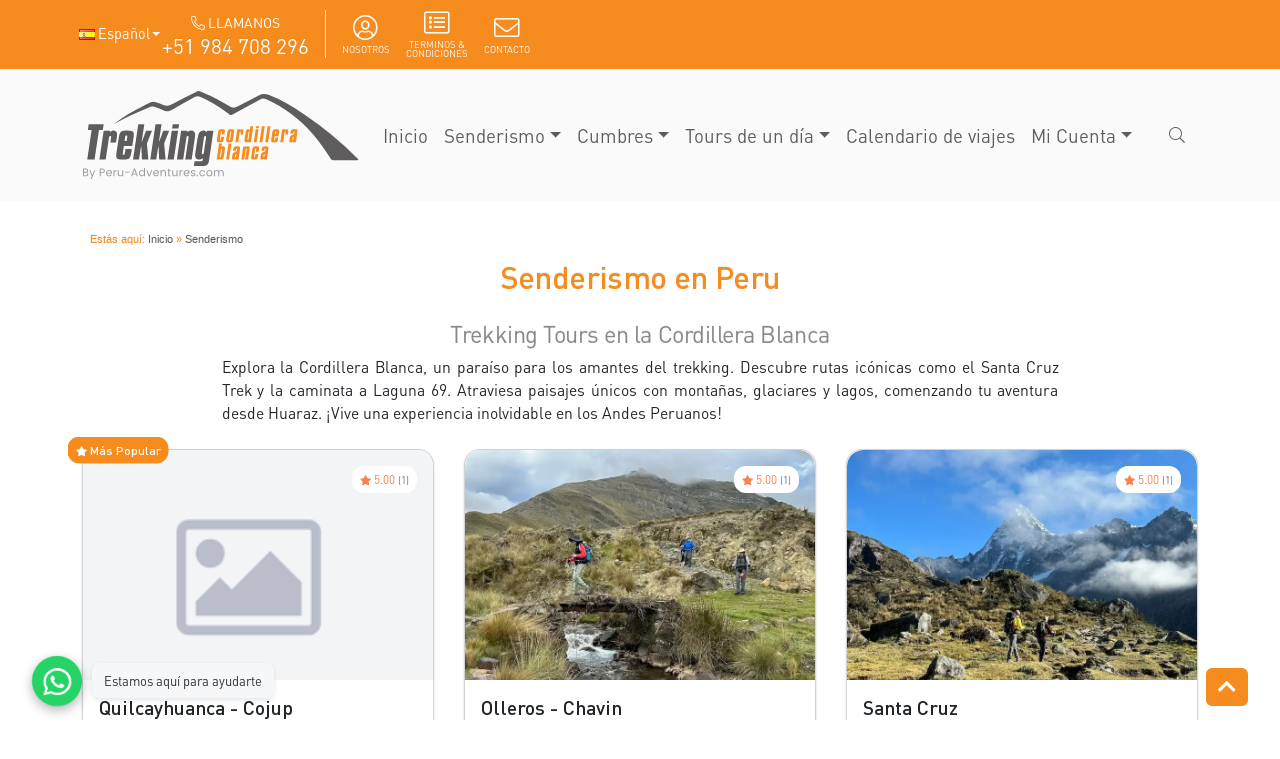

--- FILE ---
content_type: text/html; charset=UTF-8
request_url: https://trekkingcordillerablanca.com/es/trekking-peru.php?Peru=TrekkingCordilleraBlanca
body_size: 12150
content:
<!DOCTYPE html>
<html lang="es">

<head>
  <meta charset="utf-8">
  <meta name="viewport" content="width=device-width, initial-scale=1">
  <title>Senderismo, Caminatas y Excursionismo, Trekking en la Cordillera Blanca y Huayhuash: Santa Cruz, Laguna 69,
    Circuito Huayhuash Clásico, Mini Circuito y Aventura desde Huaraz,
    TrekkingCordilleraBlanca, Agencia de excursiones en Huaraz, Trekking Santa Cruz 2026, Trekking Cedros Alpamayo
    2026, Circuito Huayhuash | Rutas de Senderismo y Trekking Peru</title>
  <meta name="Keywords" content="TrekkingCordilleraBlanca, Trekking Cordillera Blanca, Santa Cruz Trek Perú, Laguna 69 caminata, senderismo Huaraz, trekking Huascarán, rutas de trekking Perú, glaciares en la Cordillera Blanca, Andes trekking Perú, Rutas de senderismo, Trekking route, Huaraz trek, Trekking, Excursionismo, Hiking laguna 69, Peru travel, Hiking Peru, Peru hiking, Peru hiking tours, cedros alpamayo, Peru tour operator, Peru tour, senderismo peru, Santa cruz, Peruvian vacations, Cordillera Blanca trek, Cordillera Blanca trekking, Cordillera huayhuash trek, Cordillera huayhuash trekking, peru tour operador, Huayhuash trek, Cordillera Huayhuash trekking, Huayhuash Circuit, trekking desde Huaraz, Siula Pass, Laguna Siula Grande, trekking Perú, rutas de trekking Huayhuash." />
  <meta name="Description" content="TrekkingCordilleraBlanca, Descubre la Cordillera Blanca, el destino ideal para el trekking en Perú. Explora rutas icónicas como el Santa Cruz Trek y Laguna 69 y Realiza el trekking de la Cordillera Huayhuash, una de las rutas más espectaculares del mundo. Atraviesa paisajes increíbles en rutas de 8 a 12 días o alternativas más cortas. Salidas desde Huaraz." />
  <link href="../css/main.css" rel="stylesheet" type="text/css">
  <link rel="preload" href="../webfonts/fonts/font-wil-Medium.woff" as="font" type="font/woff" crossorigin="anonymous">
  <link rel="preload" href="../webfonts/fonts/font-wil.woff" as="font" type="font/woff" crossorigin="anonymous">
  <link href="../webfonts/css/fonts.css" rel="stylesheet" type="text/css">
  <meta name="robots" content="index,follow">
  <meta name="Author" content="index.pe">
  <meta name="theme-color" content="#f68b1e">
  <link type="text/plain" rel="author" href="https://trekkingcordillerablanca.com/humans.txt">
  <meta property="fb:app_id" content="1672852526373433" />
  <meta property="og:type" content="website" />
  <meta property="og:title" content="Excursionismo en la Cordillera Blanca" />
  <meta property="og:image" content="https://trekkingcordillerablanca.com/images/logo-trekking-cordillera-blanca.jpg" />
  <meta property="og:description" content="Trekking Santa Cruz, Cedros Alpamayo Trek, Olleros a Chavin trek, Quilcayhuanca a Cojup trek." />
  <meta property="og:locale" content="es" />
  <meta property="og:url" content="https://trekkingcordillerablanca.com/es/trekking-peru.php?Peru=TrekkingCordilleraBlanca" />
  <meta property="og:site_name" content="Excursionismo en la Cordillera Blanca" />
  <meta property="article:publisher" content="https://www.facebook.com/PeruAdventuresTours" />
  <meta property="article:author" content="https://www.facebook.com/WilderBravoVerde" />
  <link rel="alternate" href="https://trekkingcordillerablanca.com/trekking-peru.php?Peru=TrekkingCordilleraBlanca" hreflang="en">
  <link rel="alternate" href="https://trekkingcordillerablanca.com/es/trekking-peru.php?Peru=TrekkingCordilleraBlanca" hreflang="es">
  <link rel="canonical" href="https://trekkingcordillerablanca.com/es/trekking-peru.php">
  <link rel="icon" type="image/png" href="/favicon-96x96.png" sizes="96x96" />
  <link rel="icon" type="image/svg+xml" href="/favicon.svg" />
  <link rel="shortcut icon" href="/favicon.ico" />
  <link rel="apple-touch-icon" sizes="180x180" href="/apple-touch-icon.png" />
  <meta name="apple-mobile-web-app-title" content="Trekking Cordillera Blanca" />
  <link rel="manifest" href="/site.webmanifest" />

  <!-- fontAwesome -->
  <script src="/cdn-cgi/scripts/7d0fa10a/cloudflare-static/rocket-loader.min.js" data-cf-settings="b99721099b1c6884c5f4f251-|49"></script><link rel="stylesheet" href="../fontawesome/css/all.min.css?pro=5.15.3" media="print" onload="this.media='all'">

  <!-- Bootstrap -->
  <link rel="stylesheet" href="https://cdn.jsdelivr.net/npm/bootstrap-icons@1.11.1/font/bootstrap-icons.min.css">
  <link href="../bootstrap/css/index_pe.min.css?ver=5.3.2" rel="stylesheet">

  <script src="//ajax.googleapis.com/ajax/libs/jquery/1.8.2/jquery.min.js" type="b99721099b1c6884c5f4f251-text/javascript"></script>
  <link rel="stylesheet" href="../css/nav.css">

  <link rel="stylesheet" type="text/css" href="../css/language.css" />

  <!-- CSS LIST TOUR -->
  <link rel="stylesheet" type="text/css" href="../css/list-tour.css" />
  <script async src="https://www.googletagmanager.com/gtag/js?id=G-E5RB9LG0WG" type="b99721099b1c6884c5f4f251-text/javascript"></script>
<script type="b99721099b1c6884c5f4f251-text/javascript">
  window.dataLayer = window.dataLayer || [];
  function gtag(){dataLayer.push(arguments);}
  gtag('js', new Date());
  gtag('config', 'G-E5RB9LG0WG');
</script>
<script defer type="application/ld+json">
      {
        "@context": "https://schema.org",
        "@type": "TravelAgency",
        "name": "Trekking Cordillera Blanca",
        "image": "https://trekkingcordillerablanca.com/images/logo.svg",
        "@id": "https://trekkingcordillerablanca.com/",
        "url": "https://trekkingcordillerablanca.com/",
        "currenciesAccepted": "USD",
        "paymentAccepted": "Mastercard, Visa, Maestro, Visa Electron, PayPal",
        "telephone": "+51 943 643 097",
        "priceRange": "$$$",
  		"email": "&#112;&#101;&#114;&#117;&#45;&#97;&#100;&#118;&#101;&#110;&#116;&#117;&#114;&#101;&#115;&#64;&#111;&#117;&#116;&#108;&#111;&#111;&#107;&#46;&#99;&#111;&#109;",
        "address": {
          "@type": "PostalAddress",
          "streetAddress": "Pasaje Ocshapalca 656, 2nd Floor, Parque Ginebra",
          "addressLocality": "Huaraz",
          "postalCode": "02001",
          "addressCountry": "PE",
          "addressRegion": "AN"
        },
        "geo": {
          "@type": "GeoCoordinates",
          "latitude": -9.527674964128964,
          "longitude": -77.52855284602232
        },
        "openingHoursSpecification": [
    {
      "@type": "OpeningHoursSpecification",
      "dayOfWeek": "Monday",
      "opens": "09:00",
      "closes": "19:00"
    },
    {
      "@type": "OpeningHoursSpecification",
      "dayOfWeek": "Tuesday",
      "opens": "09:00",
      "closes": "19:00"
    },
    {
      "@type": "OpeningHoursSpecification",
      "dayOfWeek": "Wednesday",
      "opens": "09:00",
      "closes": "19:00"
    },
    {
      "@type": "OpeningHoursSpecification",
      "dayOfWeek": "Thursday",
      "opens": "09:00",
      "closes": "19:00"
    },
    {
      "@type": "OpeningHoursSpecification",
      "dayOfWeek": "Friday",
      "opens": "09:00",
      "closes": "19:00"
    },
    {
      "@type": "OpeningHoursSpecification",
      "dayOfWeek": "Saturday",
      "opens": "09:00",
      "closes": "19:00"
    }
  ]
      }
    </script>
    <script type="application/ld+json">
{
  "@context": "https://schema.org",
  "@type": "Corporation",
  "name": "Trekking Cordillera Blanca",
  "alternateName": "Trekking Cordillera Blanca",
  "url": "https://trekkingcordillerablanca.com/",
  "logo": "https://trekkingcordillerablanca.com/images/logo.svg",
  "contactPoint": {
    "@type": "ContactPoint",
    "telephone": "+51 943 643 097",
    "contactType": "reservations",
    "areaServed": "PE",
    "availableLanguage": ["en","es"]
  },
  "sameAs": "https://trekkingcordillerablanca.com/"
}
</script>  <script type="application/ld+json">
    {
      "@context": "http://schema.org/",
      "@type": "Review",
      "itemReviewed": {
        "@type": "Product",
        "name": "Senderismo en Peru",
        "image": "https://trekkingcordillerablanca.com/images/galeria/trekking/huayhuash-trekking/huayhuash-trekking(1).JPEG",
        "offers": {
          "@type": "Offer",
          "price": "410",
          "priceCurrency": "USD",
          "availability": "http://schema.org/InStock"
        }
      },
      "author": {
        "@type": "Organization",
        "name": "TripAdvisor"
      },
      "reviewRating": {
        "@type": "Rating",
        "ratingValue": "10",
        "bestRating": "10"
      }
    }
  </script>

  <!-- Search -->
  <script defer src="/js/search.js" type="b99721099b1c6884c5f4f251-text/javascript"></script>

</head>

<body>
  <header class="bg-primary">
    <div class="container">
  <div class="d-none d-md-block" data-grid-columns="1" data-anim-effect="fade" data-open-mode="hover">
    <div class="polyglot-language-switcher">
      <ul style="display: none;">
        <li><a href="/es/trekking-peru.php?Peru=TrekkingCordilleraBlanca" title="Español" data-lang-id="es" hreflang="es"><img src="/images/es.png" alt="Español"> Español</a></li>
        <li>
          <a href="/trekking-peru.php" title="English" data-lang-id="en" hreflang="en">
            <img src="/images/en.png" alt="English">
            English
          </a>
        </li>
      </ul>
    </div>
  </div>

  <div class="d-flex row-2-top">
    <div class="fono">
    <small><i class="fal fa-phone-alt"></i> LLAMANOS</small>
      <div class="fono-strong">
        <a href="tel:+51943643097">+51 984 708 296</a>
      </div>
    </div>

    <div class="vertical-line"></div>

    <div class="x3IconTop  d-inline-flex">

      <a class="d-flex flex-column justify-content-center align-items-center me-3 link-opacity-75-hover link-underline-opacity-0 link-light" href="/es/about-us.php" title="About Us">
      <i class="fal fa-user-circle"></i>
        <span>NOSOTROS</span>
      </a>

        <a class="d-flex flex-column justify-content-center align-items-center me-3 link-opacity-75-hover link-underline-opacity-0 link-light" href="/es/terms-conditions.php" title="Terms and Conditions">
        <i class="fal fa-list-alt"></i>
        <span>TERMINOS &</span>
        <span>CONDICIONES</span>
      </a>

      <a class="d-flex flex-column justify-content-center align-items-center link-opacity-75-hover link-underline-opacity-0 link-light" href="/es/contact-us.php" title="Contact">
      <i class="fal fa-envelope"></i>
        <span>CONTACTO</span></a>

    </div>
  </div>
</div>  </header>
  <nav class="navbar navbar-expand-xl w-100 sticky-top bg-body-tertiary bg-opacity-75">
  <div class="container flex-nowrap">

    <a class="navbar-brand" href="/es/">
      <img class="logo-nav" src="/images/logo.svg" width="277" height="90" alt="Trekking Cordillera Blanca">
    </a>

    <div class="offcanvas offcanvas-start" tabindex="-1" id="main_nav" aria-labelledby="main_nav">
      <div class="offcanvas-header">
        <h5 class="offcanvas-title">
          <a class="navbar-brand" href="/es/">
            <img class="logo-nav" src="/images/logo.svg" width="277" height="90" alt="Trekking Cordillera Blanca">
          </a>

        </h5>
        <button type="button" class="btn-close" data-bs-dismiss="offcanvas" aria-label="Close"></button>
      </div>
      <div class="offcanvas-body">
        <ul class="navbar-nav fw-normal">
          <li class='nav-item active'><a class="nav-link" href='/es/'>Inicio</a></li>
          <li class='nav-item dropdown'><a class="nav-link dropdown-toggle" href="/trekking-peru.php" data-bs-toggle="dropdown">Senderismo</a>
            <ul class="dropdown-menu rounded">
              <li><a class="dropdown-item" href='/es/trekking/huascaran-base-camp.php'>Campo Base Huascarán Trek (2 dias) <span class="badge rounded-pill text-bg-success">Nuevo</span></a></li>
              <li><a class="dropdown-item" href='/es/trekking/pisco-base-camp.php'>Campo Base Pisco Trek (2 dias)</a></li>
              <li><a class="dropdown-item" href='/es/trekking/quilcayhuanca-cojup.php'>Huapi Trek (3 dias)</a></li>
              <li><a class="dropdown-item" href='/es/trekking/olleros-chavin.php'>Olleros - Chavin (3 dias)</a></li>
              <li><a class="dropdown-item" href='/es/trekking/akilpo-trek.php'>Akilpo Trek (3 dias)</a></li>
              <li><a class="dropdown-item" href='/es/trekking/santa-cruz-peru.php'>Santa Cruz Trek (4 dias)</a></li>
              <li><a class="dropdown-item" href='/es/trekking/laguna-69+santa-cruz.php'>Laguna 69 + Santa Cruz (5 dias)</a></li>
              <li><a class="dropdown-item" href='/es/trekking/cordillera-blanca-traverse.php'>Quilcayhuanca - Cojup - Ishinca Travesia (5 dias)</a></li>
              <li><a class="dropdown-item" href='/es/trekking/ulta-santa-cruz.php'>Ulta - Santa Cruz (6 dias)</a></li>
              <li><a class="dropdown-item" href='/es/trekking/carhuascancha-trek.php'>Carhuascancha Trek (6 dias) <span class="badge rounded-pill text-bg-success">Nuevo</span></a></li>
              <li><a class="dropdown-item" href='/es/trekking/cedros-alpamayo.php'>Alpamayo Trek (9 dias)</a></li>
              <li><a class="dropdown-item" href='/es/trekking/cedros-alpamayo+santa-cruz.php'>Alpamayo - Santa Cruz Trek (11 dias)</a></li>
              <li><a class="dropdown-item" href='/es/trekking/cordillera-negra-panorama-trek.php'>Cordillera Negra Panorama Trek (3 dias) <span class="badge rounded-pill text-bg-success">Nuevo</span></a></li>
              <li><a class="dropdown-item" href='/es/trekking/huayhuash-mini-trek.php'>Mini Huayhuash Trek (5 dias) <span class="badge rounded-pill text-bg-success">Nuevo</span></a></li>
              <li><a class="dropdown-item" href='/es/trekking/huayhuash-trekking.php'>Huayhuash Trek (8 dias)</a></li>
              <li><a class="dropdown-item" href='/es/trekking/huayhuash-full.php'>Huayhuash Clasico (10 dias)</a></li>
            </ul>
          </li>
          <li class='nav-item dropdown'><a class="nav-link dropdown-toggle" data-bs-toggle="dropdown" href='/es/climbing-peru.php'>Cumbres</a>
            <ul class="dropdown-menu rounded">
              <li><a class="dropdown-item" href='/es/climbing/mateo.php'>Mateo 5.150 m (1 dia)</a></li>
              <li><a class="dropdown-item" href='/es/climbing/vallunaraju.php'>Vallunaraju 5.686 m (2 dias)</a></li>
              <li><a class="dropdown-item" href='/es/climbing/yanapaccha.php'>Yanapaccha 5.460 m (2 dias)</a></li>
              <li><a class="dropdown-item" href='/es/climbing/pisco.php'>Pisco 5.752 m (3 dias)</a></li>
              <li><a class="dropdown-item" href='/es/climbing/ishinca.php'>Ishinca 5.530 m (3 dias)</a></li>
              <li><a class="dropdown-item" href='/es/climbing/tocllaraju.php'>Tocllaraju 6.032 m (4 dias)</a></li>
              <li><a class="dropdown-item" href='/es/climbing/chopicalqui.php'>Chopicalqui 6.345 m (4 dias)</a></li>
              <li><a class="dropdown-item" href='/es/expedition/urus-ishinca-tocllaraju.php'>Urus, Ishinca &amp; Tocllaraju (7 dias) <span class="badge rounded-pill text-bg-danger">3 Picos</span></a></li>
              <li><a class="dropdown-item" href='/es/climbing/alpamayo.php'>Alpamayo 5.947 m (6 dias)</a></li>
              <li><a class="dropdown-item" href='/es/climbing/artesonraju.php'>Artesonraju 6.025 m (6 dias)</a></li>
              <li><a class="dropdown-item" href='/es/expedition/alpamayo-artesonraju.php'>Alpamayo &amp; Artesonraju (11 dias) <span class="badge rounded-pill text-bg-danger">2 Picos</span></a></li>
              <li><a class="dropdown-item" href='/es/climbing/huascaran.php'>Huascarán 6.768 m (6 dias)</a></li>
            </ul>
          </li>
          <li class='nav-item dropdown'><a class="nav-link dropdown-toggle" data-bs-toggle="dropdown" href='/es/daily-tours-huaraz.php'>Tours de un día</a>
            <ul class="dropdown-menu rounded">
              <li><a class="dropdown-item" href='/es/tours-peru/huaraz-lake-69.php'>Laguna 69 (Caminata)</a></li>
              <li><a class="dropdown-item" href='/es/tours-peru/huaraz-lake-513.php'>Laguna 513 (Caminata) <span class="badge rounded-pill text-bg-success">Nuevo</span></a></li>
              <li><a class="dropdown-item" href='/es/tours-peru/huaraz-4-lakes.php'>4 Lagunas (Caminata) <span class="badge rounded-pill text-bg-success">Nuevo</span></a></li>
              <li><a class="dropdown-item" href='/es/tours-peru/huaraz-lake-churup.php'>Laguna Churup (Caminata)</a></li>
              <li><a class="dropdown-item" href='/es/tours-peru/huaraz-chavin.php'>Chavin de Huantar (Bus Tour) <span class="badge rounded-pill text-bg-danger">Cultural</span></a></li>
              <li><a class="dropdown-item" href='/es/tours-peru/huaraz-pastoruri.php'>Pastoruri (Bus Tour)</a></li>
              <li><a class="dropdown-item" href='/es/tours-peru/huaraz-laguna-rocotuyoc.php'>Laguna Rocotuyoc (Bus Tour) <span class="badge rounded-pill text-bg-success">Nuevo</span></a></li>
              <li><a class="dropdown-item" href='/es/tours-peru/huaraz-laguna-paron.php'>Laguna Paron (Bus Tour)</a></li>
              <li><a class="dropdown-item" href='/es/tours-peru/huaraz-rock-climbing.php'>Escalada en Roca (Aventura)</a></li>
              <li><a class="dropdown-item" href='/es/tours-peru/huaraz-mountain-biking.php'>Bicicleta de Montaña (Aventura)</a></li>
            </ul>
          </li>
          <li class='nav-item'><a class="nav-link" href='/es/group-departures.php'>Calendario de viajes</a></li>
          <li class='nav-item dropdown'><a class="nav-link dropdown-toggle" data-bs-toggle="dropdown" href='#'>Mi Cuenta</a>
            <ul class="dropdown-menu rounded">
              <li><a class="dropdown-item" href='https://core.peru-adventures.com/account/login' target="_blank"><i class="fal fa-user"></i> Iniciar Sesión</a></li>
              <li><a class="dropdown-item" href='https://core.peru-adventures.com/account/' target="_blank"><i class="fal fa-table"></i> Mis Reservas</a></li>
              <li><a class="dropdown-item" href='https://core.peru-adventures.com/cart/' target="_blank"><i class="fal fa-shopping-bag"></i> Carrito <span class="badge text-bg-danger">1</span></a></li>
            </ul>
          </li>
        </ul>
        <div class="polyglot-language d-md-none">
          <ul class="language-list">
            <li><a style="color: rgb(122 121 119)!important;" href="/trekking-peru.php" title="English" data-lang-id="en" hreflang="en"> <img src="/images/en.png" alt="English">
                English</a></li>
            <li><a style="text-decoration: underline !important;" href="/es/trekking-peru.php?Peru=TrekkingCordilleraBlanca" title="Español" data-lang-id="es" hreflang="es"><img src="/images/es.png" alt="Español">Español</a></li>
          </ul>
        </div>
      </div>
    </div>

    <div class="d-flex flex-row-reverse flex-xl-row gap-1 gap-md-2">
      <button class="navbar-toggler" type="button" data-bs-toggle="offcanvas" data-bs-target="#main_nav" aria-controls="main_nav" aria-label="Abrir menú de navegación">
        <span class="navbar-toggler-icon"></span>
      </button>
      <button type="button" class="btn button-search" data-bs-toggle="modal" data-bs-target="#searchModal">
        <i class="fal fa-search"></i>
      </button>
    </div>
  </div>
</nav>  <!-- Search Modal -->
<div class="modal modal-horizontal" id="searchModal" tabindex="-1" aria-labelledby="searchModalLabel" aria-hidden="true">
  <div class="modal-dialog modal-dialog-centered modal-fullscreen-md-down modal-xl modal-dialog-scrollable">
    <div class="modal-content modal-search shadow-lg d-flex flex-column" aria-modal="true" style="height: 80vh; min-height: 450px;">

      <div class="modal-header d-flex align-items-center border-0 pb-0">
        <button type="button" class="btn border-0 fs-5" data-bs-dismiss="modal" aria-label="Cerrar">
          <i class="fal fa-arrow-left"></i>
        </button>

        <div class="position-relative flex-grow-1 mx-2">
          <input type="text" class="form-control form-control-md rounded-pill pe-5" id="searchInput"
            placeholder="Tipear...">

          <span id="clearSearch" class="position-absolute top-50 end-0 translate-middle-y me-4 text-muted d-none" style="cursor: pointer;">
            <i class="fas fa-times"></i>
          </span>
        </div>

        <button class="btn btn-primary text-white rounded-circle p-0" id="mainSearchBtn" type="button" style="width: 40px; height: 40px;">
          <i class="fal fa-search"></i>
        </button>
      </div>

      <div class="modal-body d-flex flex-column flex-grow-1 py-2">
        <!-- Búsquedas recientes -->
        <div id="recentSearches" class="mb-3" style="display: none;">
          <h6 class="text-muted mb-2">Búsquedas recientes:</h6>
          <div id="recentSearchesList"></div>
        </div>

        <!-- Spinner -->
        <div id="loadingSpinner" class="loading-spinner text-center py-4">
          <div class="spinner-border text-primary" role="status">
            <span class="visually-hidden">Cargando...</span>
          </div>
          <p class="mt-2 text-muted mb-0">Buscando tours...</p>
        </div>

        <!-- Resultados -->
        <div id="searchResults" class="search-results flex-grow-1 overflow-auto p-1">
          <div class="text-center text-muted p-4">
            <i class="fal fa-search fa-3x mb-3"></i>
            <p>ℹ️ Puede buscar por el Codigo, Tour o Destino.</p>
           
          </div>
        </div>

      </div>

    </div>
  </div>
</div>


  <div class="container">
    <div id="banner" class="fluid">
      <span class="llamanos"><strong>Estás aquí:</strong> <a href="index.php" id="wilder">Inicio</a> » <a
          href="trekking-peru.php?Peru=TrekkingCordilleraBlanca" id="wilder">Senderismo</a></span>
    </div>
  </div>

  <div class="container mb-5 margin-ul">
      <h1 style="text-align: center">Senderismo en Peru</h1>

      <h2 class="promo22 text-center mt-4">Trekking Tours en la Cordillera Blanca</h2>
      <div class="col-12 col-lg-9 mx-auto mb-4">
      <p class="text-justify">
        Explora la Cordillera Blanca, un paraíso para los amantes del trekking. Descubre rutas icónicas como el Santa
        Cruz Trek y la caminata a Laguna 69. Atraviesa paisajes únicos con montañas, glaciares y lagos, comenzando tu
        aventura desde Huaraz. ¡Vive una experiencia inolvidable en los Andes Peruanos!
      </p>
      </div>
      <div class="container-grid-card">

        <div class="col">
          <div class="card rounded-4 box-shadow-1 ">
            <div class="container-img overflow-hidden rounded-4 rounded-bottom-0">
              <img src="../images/Image-not-found.png" class="card-img-top rounded-4 rounded-bottom-0 hover-zoom"
                alt="Quilcayhuanca - Cojup" draggable="false" name="Quilcayhuanca - Cojup">
            </div>
            <div class="card-body pb-4 ">
              <h5 class="card-title m-0">Quilcayhuanca - Cojup</h5>
              <p class="m-0">(3 días / 2 noches)</p>
              <div class="d-flex justify-content-between align-items-center mt-3 pt-3 border-top-1">
                <div class="price-tour d-flex flex-column">
                  <p class="m-0 fs-3" style="line-height: 1;">
                    <small class="" style="color: #6B7280; font-size: 13.72px;"> Desde</small><br>
                    <strong>USD --</strong><small class=""
                      style="color: #6B7280;  font-size: 13.72px;"> por
                      <br> persona</small>
                  </p>
                </div>
                <div class="d-flex flex-column  justify-content-start  mt-2" style="max-width: 120px;">
                  <div class="d-flex flex-row align-items-center">
                    <div class="feature-icon">
                      <i class="far fa-tachometer" aria-hidden="true"></i>
                    </div>
                    <div class="feature-text badge">
                      Moderado / Difícil
                    </div>
                  </div>
                  <div class="d-flex flex-row align-items-center">
                    <div class="feature-icon">
                      <i class="far fa-calendar " aria-hidden="true"></i>
                    </div>
                    <div class="feature-text badge">
                      Mayo a Octubre
                    </div>
                  </div>
                </div>
              </div>
              <a class="stretched-link" href="trekking/quilcayhuanca-cojup.php"></a>
            </div>
            <div class="badge-tag-top badge text-bg-primary position-absolute p-2  translate-middle "
              style="color: white !important; border-radius: .75rem; left:35px;">
              <i class="fas fa-star" style="color: white !important;"></i> Más Popular
            </div>
            <div class="badge-rating-tour badge position-absolute top-0 end-0 me-3 mt-3 p-2"><i class="fas fa-star"></i>
              5.00<small style="color:#6b7280"> (1)</small></div>
          </div>
        </div>

        <div class="col">
          <div class="card rounded-4 box-shadow-1 ">
            <div class="container-img overflow-hidden rounded-4 rounded-bottom-0">
              <img src="../images/cards-images\trekking\olleros chavin/olleros-chavin.webp" class="card-img-top rounded-4 rounded-bottom-0 hover-zoom"
                alt="Olleros - Chavin" draggable="false" name="Olleros - Chavin">
            </div>
            <div class="card-body pb-4 ">
              <h5 class="card-title m-0">Olleros - Chavin</h5>
              <p class="m-0">(3 días / 2 noches)</p>
              <div class="d-flex justify-content-between align-items-center mt-3 pt-3 border-top-1">
                <div class="price-tour d-flex flex-column">
                  <p class="m-0 fs-3" style="line-height: 1;">
                    <small class="" style="color: #6B7280; font-size: 13.72px;"> Desde</small><br>
                    <strong>USD --</strong><small class=""
                      style="color: #6B7280;  font-size: 13.72px;"> por
                      <br> persona</small>
                  </p>
                </div>

                <div class="d-flex flex-column  justify-content-start  mt-2" style="max-width: 120px;">
                  <div class="d-flex flex-row align-items-center">
                    <div class="feature-icon">
                      <i class="far fa-tachometer" aria-hidden="true"></i>
                    </div>
                    <div class="feature-text badge">
                      Easy
                    </div>
                  </div>
                  <div class="d-flex flex-row align-items-center">
                    <div class="feature-icon">
                      <i class="far fa-calendar " aria-hidden="true"></i>
                    </div>
                    <div class="feature-text badge">
                      Mayo a Octubre
                    </div>
                  </div>
                </div>

              </div>
              <a class="stretched-link" href="trekking/olleros-chavin.php"></a>
            </div>

            <div class="badge-rating-tour badge position-absolute top-0 end-0 me-3 mt-3 p-2"><i class="fas fa-star"></i>
              5.00<small style="color:#6b7280"> (1)</small></div>
          </div>
        </div>

        <div class="col">
          <div class="card rounded-4 box-shadow-1 ">
            <div class="container-img overflow-hidden rounded-4 rounded-bottom-0">
              <img src="../images/cards-images/trekking/santa cruz/santacruz.webp"
                class="card-img-top rounded-4 rounded-bottom-0 hover-zoom" alt="Santa Cruz Trek" name="Santa Curz Trek">


            </div>
            <div class="card-body pb-4 ">
              <h5 class="card-title m-0">Santa Cruz </h5>
              <p class="m-0">(4 días / 3 noches)</p>
              <div class="d-flex justify-content-between align-items-center mt-3 pt-3 border-top-1">
                <div class="price-tour d-flex flex-column">
                  <p class="m-0 fs-3" style="line-height: 1;">
                    <small class="" style="color: #6B7280; font-size: 13.72px;"> Desde</small><br>
                    <strong>USD 410</strong><small class=""
                      style="color: #6B7280;  font-size: 13.72px;"> por
                      <br> persona</small>
                  </p>
                </div>

                <div class="d-flex flex-column  justify-content-start  mt-2" style="max-width: 120px;">
                  <div class="d-flex flex-row align-items-center">
                    <div class="feature-icon">
                      <i class="far fa-tachometer" aria-hidden="true"></i>
                    </div>
                    <div class="feature-text badge">
                      Moderado
                    </div>
                  </div>
                  <div class="d-flex flex-row align-items-center">
                    <div class="feature-icon">
                      <i class="far fa-calendar " aria-hidden="true"></i>
                    </div>
                    <div class="feature-text badge">
                      Mayo a Octubre
                    </div>
                  </div>
                </div>
              </div>
              <a class="stretched-link" href="trekking/santa-cruz-peru.php"></a>
            </div>

            <div class="badge-rating-tour badge position-absolute top-0 end-0 me-3 mt-3 p-2"><i class="fas fa-star"></i>
              5.00<small style="color:#6b7280"> (1)</small></div>
          </div>
        </div>

        <div class="col">
          <div class="card rounded-4 box-shadow-1 ">
            <div class="container-img overflow-hidden rounded-4 rounded-bottom-0">
              <img src="../images/cards-images/trekking/Laguna 69 + Santa Cruz Trek/laguna-69-santa-cruz.webp"
                class="card-img-top rounded-4 rounded-bottom-0 hover-zoom" alt="Laguna 69 + Santa Cruz Trek"
                draggable="false" name="Laguna 69 + Santa Cruz Trek">
            </div>
            <div class="card-body pb-4 ">
              <h5 class="card-title m-0">Laguna 69 + Santa Cruz</h5>
              <p class="m-0">(5 días / 4 noches)</p>
              <div class="d-flex justify-content-between align-items-center mt-3 pt-3 border-top-1">
                <div class="price-tour d-flex flex-column">
                  <p class="m-0 fs-3" style="line-height: 1;">
                    <small class="" style="color: #6B7280; font-size: 13.72px;"> Desde</small><br>
                    <strong>USD 500</strong><small class=""
                      style="color: #6B7280;  font-size: 13.72px;"> por
                      <br> persona</small>
                  </p>
                </div>

                <div class="d-flex flex-column  justify-content-start  mt-2" style="max-width: 120px;">
                  <div class="d-flex flex-row align-items-center">
                    <div class="feature-icon">
                      <i class="far fa-tachometer" aria-hidden="true"></i>
                    </div>
                    <div class="feature-text badge">
                      Moderado
                    </div>
                  </div>
                  <div class="d-flex flex-row align-items-center">
                    <div class="feature-icon">
                      <i class="far fa-calendar " aria-hidden="true"></i>
                    </div>
                    <div class="feature-text badge">
                      Mayo a Octubre
                    </div>
                  </div>
                </div>
              </div>
              <a class="stretched-link" href="trekking/laguna-69+santa-cruz.php"></a>
            </div>

            <div class="badge-rating-tour badge position-absolute top-0 end-0 me-3 mt-3 p-2"><i class="fas fa-star"></i>
              5.00<small style="color:#6b7280"> (1)</small></div>
          </div>
        </div>

        <div class="col">
          <div class="card rounded-4 box-shadow-1 ">
            <div class="container-img overflow-hidden rounded-4 rounded-bottom-0">
              <img src="../images/Image-not-found.png" class="card-img-top rounded-4 rounded-bottom-0 hover-zoom"
                alt="Ulta - Santa Cruz" name="Ulta - Santa Cruz">

            </div>
            <div class="card-body pb-4 ">
              <h5 class="card-title m-0">Ulta - Santa Cruz</h5>
              <p class="m-0">(6 días / 5 noches)</p>
              <div class="d-flex justify-content-between align-items-center mt-3 pt-3 border-top-1">
                <div class="price-tour d-flex flex-column">
                  <p class="m-0 fs-3" style="line-height: 1;">
                    <small class="" style="color: #6B7280; font-size: 13.72px;"> Desde</small><br>
                    <strong>USD --</strong><small class=""
                      style="color: #6B7280;  font-size: 13.72px;"> por
                      <br> persona</small>
                  </p>
                </div>

                <div class="d-flex flex-column  justify-content-start  mt-2" style="max-width: 120px;">
                  <div class="d-flex flex-row align-items-center">
                    <div class="feature-icon">
                      <i class="far fa-tachometer" aria-hidden="true"></i>
                    </div>
                    <div class="feature-text badge">
                      Easy / Moderado
                    </div>
                  </div>
                  <div class="d-flex flex-row align-items-center">
                    <div class="feature-icon">
                      <i class="far fa-calendar " aria-hidden="true"></i>
                    </div>
                    <div class="feature-text badge">
                      Mayo a Octubre
                    </div>
                  </div>
                </div>
              </div>
              <a class="stretched-link" href="trekking/ulta-santa-cruz.php"></a>
            </div>
            <!-- <div class="badge-tag-top badge text-bg-primary position-absolute p-2  translate-middle " style="color: white !important; border-radius: .75rem; left:35px;">
              <i class="fas fa-star" style="color: white !important;"></i> Más Popular
            </div> -->
            <div class="badge-rating-tour badge position-absolute top-0 end-0 me-3 mt-3 p-2"><i class="fas fa-star"></i>
              5.00<small style="color:#6b7280"> (1)</small></div>
          </div>
        </div>

        <div class="col">
          <div class="card rounded-4 box-shadow-1 ">
            <div class="container-img overflow-hidden rounded-4 rounded-bottom-0">
              <img src="../images/galeria/trekking/cedros-alpamayo/cedros-alpa_1.webp" class="card-img-top rounded-4 rounded-bottom-0 hover-zoom"
                alt="Cedros - Alpamayo" name="Cedros - Alpamayo">

            </div>
            <div class="card-body pb-4 ">
              <h5 class="card-title m-0">Cedros - Alpamayo</h5>
              <p class="m-0">(9 días / 8 noches)</p>
              <div class="d-flex justify-content-between align-items-center mt-3 pt-3 border-top-1">
                <div class="price-tour d-flex flex-column">
                  <p class="m-0 fs-3" style="line-height: 1;">
                    <small class="" style="color: #6B7280; font-size: 13.72px;"> Desde</small><br>
                    <strong>USD 900</strong><small class=""
                      style="color: #6B7280;  font-size: 13.72px;"> por
                      <br> persona</small>
                  </p>
                </div>

                <div class="d-flex flex-column  justify-content-start  mt-2" style="max-width: 120px;">
                  <div class="d-flex flex-row align-items-center">
                    <div class="feature-icon">
                      <i class="far fa-tachometer" aria-hidden="true"></i>
                    </div>
                    <div class="feature-text badge">
                      Moderado
                    </div>
                  </div>
                  <div class="d-flex flex-row align-items-center">
                    <div class="feature-icon">
                      <i class="far fa-calendar " aria-hidden="true"></i>
                    </div>
                    <div class="feature-text badge">
                      Mayo a Octubre
                    </div>
                  </div>
                </div>
              </div>
              <a class="stretched-link" href="trekking/cedros-alpamayo.php"></a>
            </div>

            <div class="badge-rating-tour badge position-absolute top-0 end-0 me-3 mt-3 p-2"><i class="fas fa-star"></i>
              5.00<small style="color:#6b7280"> (1)</small></div>
          </div>
        </div>

        <div class="col">
          <div class="card rounded-4 box-shadow-1 ">
            <div class="container-img overflow-hidden rounded-4 rounded-bottom-0">
              <img src="../images/galeria/trekking/cedros-alpamayo/cedros-alpa_6.webp" class="card-img-top rounded-4 rounded-bottom-0 hover-zoom"
                alt="Cedros Alpamayo - Santa Cruz" name="Cedros Alpamayo - Santa Cruz">

            </div>
            <div class="card-body pb-4 ">
              <h5 class="card-title m-0">Cedros Alpamayo - Santa Cruz </h5>
              <p class="m-0">(11 días / 10 noches)</p>
              <div class="d-flex justify-content-between align-items-center mt-3 pt-3 border-top-1">
                <div class="price-tour d-flex flex-column">
                  <p class="m-0 fs-3" style="line-height: 1;">
                    <small class="" style="color: #6B7280; font-size: 13.72px;"> Desde</small><br>
                    <strong>USD --</strong><small class=""
                      style="color: #6B7280;  font-size: 13.72px;"> por
                      <br> persona</small>
                  </p>
                </div>

                <div class="d-flex flex-column  justify-content-start  mt-2" style="max-width: 120px;">
                  <div class="d-flex flex-row align-items-center">
                    <div class="feature-icon">
                      <i class="far fa-tachometer" aria-hidden="true"></i>
                    </div>
                    <div class="feature-text badge">
                      Moderado
                    </div>
                  </div>
                  <div class="d-flex flex-row align-items-center">
                    <div class="feature-icon">
                      <i class="far fa-calendar " aria-hidden="true"></i>
                    </div>
                    <div class="feature-text badge">
                      Mayo a Octubre
                    </div>
                  </div>
                </div>
              </div>
              <a class="stretched-link" href="trekking/cedros-alpamayo+santa-cruz.php"></a>
            </div>

            <div class="badge-rating-tour badge position-absolute top-0 end-0 me-3 mt-3 p-2"><i class="fas fa-star"></i>
              5.00<small style="color:#6b7280"> (1)</small></div>
          </div>
        </div>

        <div class="col">
          <div class="card rounded-4 box-shadow-1 ">
            <div class="container-img overflow-hidden rounded-4 rounded-bottom-0">
              <img src="../images/cards-images/trekking/pisco base camp/pisco-base-camp.webp"
                class="card-img-top rounded-4 rounded-bottom-0 hover-zoom" alt="Pisco Base Camp Trek"
                name="Pisco Base Camp Trek">

            </div>
            <div class="card-body pb-4 ">
              <h5 class="card-title m-0">Pisco Campo Base</h5>
              <p class="m-0">(02 días / 01 noches)</p>
              <div class="d-flex justify-content-between align-items-center mt-3 pt-3 border-top-1">
                <div class="price-tour d-flex flex-column">
                  <p class="m-0 fs-3" style="line-height: 1;">
                    <small class="" style="color: #6B7280; font-size: 13.72px;"> Desde</small><br>
                    <strong>USD 200</strong><small class=""
                      style="color: #6B7280;  font-size: 13.72px;"> por
                      <br> persona</small>
                  </p>
                </div>

                <div class="d-flex flex-column  justify-content-start  mt-2" style="max-width: 120px;">
                  <div class="d-flex flex-row align-items-center">
                    <div class="feature-icon">
                      <i class="far fa-tachometer" aria-hidden="true"></i>
                    </div>
                    <div class="feature-text badge">
                      Moderado
                    </div>
                  </div>
                  <div class="d-flex flex-row align-items-center">
                    <div class="feature-icon">
                      <i class="far fa-calendar " aria-hidden="true"></i>
                    </div>
                    <div class="feature-text badge">
                      Mayo a Octubre
                    </div>
                  </div>
                </div>
              </div>
              <a class="stretched-link" href="trekking/pisco-base-camp.php"></a>
            </div>

            <div class="badge-rating-tour badge position-absolute top-0 end-0 me-3 mt-3 p-2"><i class="fas fa-star"></i>
              5.00<small style="color:#6b7280"> (1)</small></div>
          </div>
        </div>
        <div class="col">
          <div class="card rounded-4 box-shadow-1 ">
            <div class="container-img overflow-hidden rounded-4 rounded-bottom-0">
              <img src="../images/Image-not-found.png" class="card-img-top rounded-4 rounded-bottom-0 hover-zoom"
                alt="Cordillera Negra Panorama Trek" name="Cordillera Negra Panorama Trek">

            </div>
            <div class="card-body pb-4 ">
              <h5 class="card-title m-0">Cordillera Negra Panorama Trek</h5>
              <p class="m-0">(03 días / 02 noches)</p>
              <div class="d-flex justify-content-between align-items-center mt-3 pt-3 border-top-1">
                <div class="price-tour d-flex flex-column">
                  <p class="m-0 fs-3" style="line-height: 1;">
                    <small class="" style="color: #6B7280; font-size: 13.72px;"> Desde</small><br>
                    <strong>USD --</strong><small class=""
                      style="color: #6B7280;  font-size: 13.72px;"> por
                      <br> persona</small>
                  </p>
                </div>

                <div class="d-flex flex-column  justify-content-start  mt-2" style="max-width: 120px;">
                  <div class="d-flex flex-row align-items-center">
                    <div class="feature-icon">
                      <i class="far fa-tachometer" aria-hidden="true"></i>
                    </div>
                    <div class="feature-text badge">
                      Moderado
                    </div>
                  </div>
                  <div class="d-flex flex-row align-items-center">
                    <div class="feature-icon">
                      <i class="far fa-calendar " aria-hidden="true"></i>
                    </div>
                    <div class="feature-text badge">
                      Mayo a Octubre
                    </div>
                  </div>
                </div>
              </div>
              <a class="stretched-link" href="trekking/cordillera-negra-panorama-trek.php"></a>
            </div>

            <div class="badge-rating-tour badge position-absolute top-0 end-0 me-3 mt-3 p-2"><i class="fas fa-star"></i>
              5.00<small style="color:#6b7280"> (1)</small></div>
          </div>
        </div>

        <div class="col">
          <div class="card rounded-4 box-shadow-1 ">
            <div class="container-img overflow-hidden rounded-4 rounded-bottom-0">
              <img src="../images/Image-not-found.png" class="card-img-top rounded-4 rounded-bottom-0 hover-zoom"
                alt="Huascaran Campo Base" name="Huascaran Campo Base">

            </div>
            <div class="card-body pb-4 ">
              <h5 class="card-title m-0">Huascaran Campo Base</h5>
              <p class="m-0">(02 días / 01 noches)</p>
              <div class="d-flex justify-content-between align-items-center mt-3 pt-3 border-top-1">
                <div class="price-tour d-flex flex-column">
                  <p class="m-0 fs-3" style="line-height: 1;">
                    <small class="" style="color: #6B7280; font-size: 13.72px;"> Desde</small><br>
                    <strong>USD 200</strong><small class=""
                      style="color: #6B7280;  font-size: 13.72px;"> por
                      <br> persona</small>
                  </p>
                </div>

                <div class="d-flex flex-column  justify-content-start  mt-2" style="max-width: 120px;">
                  <div class="d-flex flex-row align-items-center">
                    <div class="feature-icon">
                      <i class="far fa-tachometer" aria-hidden="true"></i>
                    </div>
                    <div class="feature-text badge">
                      Moderado
                    </div>
                  </div>
                  <div class="d-flex flex-row align-items-center">
                    <div class="feature-icon">
                      <i class="far fa-calendar " aria-hidden="true"></i>
                    </div>
                    <div class="feature-text badge">
                      Mayo a Octubre
                    </div>
                  </div>
                </div>
              </div>
              <a class="stretched-link" href="trekking/huascaran-base-camp.php"></a>
            </div>

            <div class="badge-rating-tour badge position-absolute top-0 end-0 me-3 mt-3 p-2"><i class="fas fa-star"></i>
              5.00<small style="color:#6b7280"> (1)</small></div>
          </div>
        </div>

        <div class="col">
          <div class="card rounded-4 box-shadow-1 ">
            <div class="container-img overflow-hidden rounded-4 rounded-bottom-0">
              <img src="../images/Image-not-found.png" class="card-img-top rounded-4 rounded-bottom-0 hover-zoom"
                alt="Akilpo Trek" name="Akilpo Trek">

            </div>
            <div class="card-body pb-4 ">
              <h5 class="card-title m-0">Akilpo Trek</h5>
              <p class="m-0">(03 días / 02 noches)</p>
              <div class="d-flex justify-content-between align-items-center mt-3 pt-3 border-top-1">
                <div class="price-tour d-flex flex-column">
                  <p class="m-0 fs-3" style="line-height: 1;">
                    <small class="" style="color: #6B7280; font-size: 13.72px;"> Desde</small><br>
                    <strong>USD --</strong><small class=""
                      style="color: #6B7280;  font-size: 13.72px;"> por
                      <br> persona</small>
                  </p>
                </div>

                <div class="d-flex flex-column  justify-content-start  mt-2" style="max-width: 120px;">
                  <div class="d-flex flex-row align-items-center">
                    <div class="feature-icon">
                      <i class="far fa-tachometer" aria-hidden="true"></i>
                    </div>
                    <div class="feature-text badge">
                      Moderado
                    </div>
                  </div>
                  <div class="d-flex flex-row align-items-center">
                    <div class="feature-icon">
                      <i class="far fa-calendar " aria-hidden="true"></i>
                    </div>
                    <div class="feature-text badge">
                      Mayo a Octubre
                    </div>
                  </div>
                </div>
              </div>
              <a class="stretched-link" href="trekking/akilpo-trek.php"></a>
            </div>

            <div class="badge-rating-tour badge position-absolute top-0 end-0 me-3 mt-3 p-2"><i class="fas fa-star"></i>
              5.00<small style="color:#6b7280"> (1)</small></div>
          </div>
        </div>

        <div class="col">
          <div class="card rounded-4 box-shadow-1 ">
            <div class="container-img overflow-hidden rounded-4 rounded-bottom-0">
              <img src="../images/Image-not-found.png" class="card-img-top rounded-4 rounded-bottom-0 hover-zoom"
                alt="Travesia Quilcayhuanca - Cojup - Ishinca" name="Travesia Quilcayhuanca - Cojup - Ishinca">

            </div>
            <div class="card-body pb-4 ">
              <h5 class="card-title m-0">Travesia Quilcayhuanca - Cojup - Ishinca</h5>
              <p class="m-0">(05 días / 04 noches)</p>
              <div class="d-flex justify-content-between align-items-center mt-3 pt-3 border-top-1">
                <div class="price-tour d-flex flex-column">
                  <p class="m-0 fs-3" style="line-height: 1;">
                    <small class="" style="color: #6B7280; font-size: 13.72px;"> Desde</small><br>
                    <strong>USD --</strong><small class=""
                      style="color: #6B7280;  font-size: 13.72px;"> por
                      <br> persona</small>
                  </p>
                </div>

                <div class="d-flex flex-column  justify-content-start  mt-2" style="max-width: 120px;">
                  <div class="d-flex flex-row align-items-center">
                    <div class="feature-icon">
                      <i class="far fa-tachometer" aria-hidden="true"></i>
                    </div>
                    <div class="feature-text badge">
                      Moderado
                    </div>
                  </div>
                  <div class="d-flex flex-row align-items-center">
                    <div class="feature-icon">
                      <i class="far fa-calendar " aria-hidden="true"></i>
                    </div>
                    <div class="feature-text badge">
                      Mayo a Octubre
                    </div>
                  </div>
                </div>
              </div>
              <a class="stretched-link" href="trekking/cordillera-blanca-traverse.php"></a>
            </div>

            <div class="badge-rating-tour badge position-absolute top-0 end-0 me-3 mt-3 p-2"><i class="fas fa-star"></i>
              5.00<small style="color:#6b7280"> (1)</small></div>
          </div>
        </div>

      </div>

      <div class="col-12 col-lg-9 mx-auto mt-4 mb-4">
        <div class="text-justify alert alert-info small d-flex align-items-center rounded-4" role="alert">
          <i class="fal fa-info-circle me-2 fa-5x"></i>
          <div>
        La cordillera Blanca se extiende casi 180 km de norte a sur. Se encuentra dentro del "<strong>Parque Nacional
          Huascarán</strong>" y tiene en total 663 glaciares, más de 269 lagunas y 41 ríos.
          </div>
        </div>
      </div>

    </div>

  <div class="bg-light">
    <div class="container py-4">

      <h2 class="promo22 text-center mt-4">Trekking en la Cordillera Huayhuash</h2>
      <div class="col-12 col-lg-9 mx-auto mb-4">
      <p class="text-justify">
        Descubre el trekking de la Cordillera Huayhuash, considerado uno de los mejores del mundo.
        Elige entre el circuito clásico de 8 a 10 días o rutas más cortas como el Mini Circuito. Atraviesa paisajes
        impresionantes, pasos altos como Siula Pass o Trapecio, y lagunas glaciares únicas. ¡Vive la aventura desde
        Huaraz!
      </p>
      </div>

      <div class="container-grid-card">
        <div class="col">
          <div class="card rounded-4 box-shadow-1 ">
            <div class="container-img overflow-hidden rounded-4 rounded-bottom-0">
              <img src="../images/cards-images/trekking/Circuito Huayhuash/huayhuash-trekking.webp"
                class="card-img-top rounded-4 rounded-bottom-0 hover-zoom" alt="Huayhuash Circuit">
            </div>
            <div class="card-body pb-4 ">
              <h5 class="card-title m-0">Circuito Huayhuash</h5>
              <p class="m-0">(8 días / 7 noches)</p>
              <div class="d-flex justify-content-between align-items-center mt-3 pt-3 border-top-1">
                <div class="price-tour d-flex flex-column">
                  <p class="m-0 fs-3" style="line-height: 1;">
                    <small class="" style="color: #6B7280; font-size: 13.72px;"> Desde</small><br>
                    <strong>USD 790</strong><small class=""
                      style="color: #6B7280;  font-size: 13.72px;"> por
                      <br> persona</small>
                  </p>
                </div>


                <div class="d-flex flex-column  justify-content-start  mt-2" style="max-width: 120px;">
                  <div class="d-flex flex-row align-items-center">
                    <div class="feature-icon">
                      <i class="far fa-tachometer" aria-hidden="true"></i>
                    </div>
                    <div class="feature-text badge">
                      Moderado
                    </div>
                  </div>
                  <div class="d-flex flex-row align-items-center">
                    <div class="feature-icon">
                      <i class="far fa-calendar " aria-hidden="true"></i>
                    </div>
                    <div class="feature-text badge">
                      Mayo a Octubre

                    </div>
                  </div>
                </div>
              </div>
              <a class="stretched-link" href="trekking/huayhuash-trekking.php"></a>
            </div>
            <div class="badge-tag-top badge text-bg-primary position-absolute p-2  translate-middle "
              style="color: white !important; border-radius: .75rem; left:35px;">
              <i class="fas fa-star" style="color: white !important;"></i> Más Popular
            </div>
            <div class="badge-rating-tour badge position-absolute top-0 end-0 me-3 mt-3 p-2"><i class="fas fa-star"></i>
              5.00<small style="color:#6b7280"> (1)</small></div>
          </div>
        </div>

        <div class="col">
          <div class="card rounded-4 box-shadow-1 ">
            <div class="container-img overflow-hidden rounded-4 rounded-bottom-0">
              <img src="../images/cards-images/trekking/Huayhuash Trek/huayhuash-full.webp"
                class="card-img-top rounded-4 rounded-bottom-0 hover-zoom" alt="...">

            </div>
            <div class="card-body pb-4 ">
              <h5 class="card-title m-0">Huayhuash Full</h5>
              <p class="m-0">(10 días / 9 noches)</p>
              <div class="d-flex justify-content-between align-items-center mt-3 pt-3 border-top-1">
                <div class="price-tour d-flex flex-column">
                  <p class="m-0 fs-3" style="line-height: 1;">
                    <small class="" style="color: #6B7280; font-size: 13.72px;"> Desde</small><br>
                    <strong>USD 950</strong><small class=""
                      style="color: #6B7280;  font-size: 13.72px;"> por
                      <br> persona</small>
                  </p>
                </div>
                <div class="d-flex flex-column  justify-content-start  mt-2" style="max-width: 120px;">
                  <div class="d-flex flex-row align-items-center">
                    <div class="feature-icon">
                      <i class="far fa-tachometer" aria-hidden="true"></i>
                    </div>
                    <div class="feature-text badge">
                      Moderado
                    </div>
                  </div>
                  <div class="d-flex flex-row align-items-center">
                    <div class="feature-icon">
                      <i class="far fa-calendar " aria-hidden="true"></i>
                    </div>
                    <div class="feature-text badge">
                      Mayo a Octubre

                    </div>
                  </div>
                </div>
              </div>
              <a class="stretched-link" href="trekking/huayhuash-full.php"></a>
            </div>

            <div class="badge-rating-tour badge position-absolute top-0 end-0 me-3 mt-3 p-2"><i class="fas fa-star"></i>
              5.00<small style="color:#6b7280"> (1)</small></div>
          </div>
        </div>

        <div class="col">
          <div class="card rounded-4 box-shadow-1 ">
            <div class="container-img overflow-hidden rounded-4 rounded-bottom-0">
              <img src="../images/cards-images/trekking/Huayhuash Mini Trek/huayhuash-mini-trek.webp"
                class="card-img-top rounded-4 rounded-bottom-0 hover-zoom" alt="Huayhuash Circuit">
            </div>
            <div class="card-body pb-4 ">
              <h5 class="card-title m-0">Huayhuash Mini Trek</h5>
              <p class="m-0">(5 días / 4 noches)</p>
              <div class="d-flex justify-content-between align-items-center mt-3 pt-3 border-top-1">
                <div class="price-tour d-flex flex-column">
                  <p class="m-0 fs-3" style="line-height: 1;">
                    <small class="" style="color: #6B7280; font-size: 13.72px;"> Desde</small><br>
                    <strong>USD 530</strong><small class=""
                      style="color: #6B7280;  font-size: 13.72px;"> por
                      <br> persona</small>
                  </p>
                </div>


                <div class="d-flex flex-column  justify-content-start  mt-2" style="max-width: 120px;">
                  <div class="d-flex flex-row align-items-center">
                    <div class="feature-icon">
                      <i class="far fa-tachometer" aria-hidden="true"></i>
                    </div>
                    <div class="feature-text badge">
                      Moderado
                    </div>
                  </div>
                  <div class="d-flex flex-row align-items-center">
                    <div class="feature-icon">
                      <i class="far fa-calendar " aria-hidden="true"></i>
                    </div>
                    <div class="feature-text badge">
                      Mayo a Octubre

                    </div>
                  </div>
                </div>
              </div>
              <a class="stretched-link" href="trekking/huayhuash-mini-trek.php"></a>
            </div>
            <div class="badge-tag-top badge text-bg-primary position-absolute p-2  translate-middle "
              style="color: white !important; border-radius: .75rem; left:35px;">
              <i class="fas fa-star" style="color: white !important;"></i> Más Popular
            </div>
            <div class="badge-rating-tour badge position-absolute top-0 end-0 me-3 mt-3 p-2"><i class="fas fa-star"></i>
              5.00<small style="color:#6b7280"> (1)</small></div>
          </div>
        </div>

      </div>

      <div class="col-12 col-lg-9 mx-auto mt-4">
        <div class="text-justify alert alert-info small d-flex align-items-center rounded-4" role="alert">
          <i class="fal fa-info-circle me-2 fa-5x"></i>
          <div>
          La Cordillera Huayhuash es una cordillera en los Andes del Perú. La mayor parte de las rutas de caminata y
        camping se encuentran por encima de los 4,000 m s.n.m, el paisaje es accidentado y montañoso, con vistas sobre
        valles muy amplios.
          </div>
        </div>
      </div>

    </div>
  </div>
          <div id="seo" class="seo">
        <h2>Trekking, Caminata, Excursionismo, senderismo Peru</h2>
        <h3>Trekking en peru salidas grupales 2026</h3>
        <p>
          TrekkingCordilleraBlanca, Trekking
          olleros chavin, Laguna 69, caminata laguna willcacocha, Trekking santa cruz, Huayhuas Trekking, Cedros
          alpamayo</p>

        <h4>Opciones de trekking en Huayhuash</h4>
        <p>
          Huayhuash trek<br>
          Cordillera Huayhuash trekking<br>
          Huayhuash Circuit<br>
          Trekking Siula Pass<br>
          Laguna Siula Grande trekking<br>
          Mini Circuito Huayhuash<br>
          Rutas de trekking en Huayhuash<br>
          Trekking desde Huaraz a Huayhuash<br>
          Aventura en la Cordillera Huayhuash<br>
          Trekking Perú Huayhuash<br>
          Mejor época para hacer trekking en Huayhuash<br>
          Rutas de trekking Huayhuash 8 días<br>
          Rutas de trekking Huayhuash 10 días<br>
          Huayhuash trek dificultad<br>
          Trekking Huayhuash opiniones<br>
          Circuito Clásico Huayhuash, trekking de 10 días<br>
          Cómo llegar al Huayhuash Circuit desde Huaraz<br>
          Lagunas glaciares en la Cordillera Huayhuash<br>
          Mejores agencias para el Huayhuash trek<br>
          Itinerario para el Mini Circuito Huayhuash
        </p>
        <h4>Opciones de trekking en Cordillera Blanca</h4>
        <p>
          Trekking Cordillera Blanca<br>
          Santa Cruz Trek Perú<br>
          Laguna 69 Caminata<br>
          Trekking en Huascarán<br>
          Excursiones desde Huaraz<br>
          Lagos glaciares Cordillera Blanca<br>
          Mejores rutas de trekking en Perú<br>
          Trekking corto Cordillera Blanca<br>
          Aventura en los Andes Peruanos<br>
          Senderismo en la Cordillera Blanca<br>
          Rutas de trekking en la Cordillera Blanca<br>
          Itinerario Santa Cruz Trek 4 días<br>
          Dificultad Laguna 69 caminata<br>
          Excursiones guiadas en Huaraz<br>
          Mejor época para visitar la Cordillera Blanca<br>
          Guía completa para trekking en la Cordillera Blanca<br>
          Cómo llegar a Laguna 69 desde Huaraz<br>
          Trekking en Huascarán: rutas y consejos<br>
          Rutas cortas y largas en la Cordillera Blanca<br>
          Lagos glaciares y montañas en el Callejón de Huaylas
        </p>
      </div>
  <footer class="">
    <div class="container">
        <div class="row pt-5 pb-3">
            <div class="col-md-3 text-center text-md-start">
                <p class="sub_pie">Contacto</p>

                <p><strong>Peru Adventures Travel</strong> Especialistas en Senderismo y Expediciones en La Cordillera Blanca & Huayhuash Peru.</p>

                <address style="font-style:normal">
                    <i class="fal fa-envelope" aria-hidden="true"></i> <strong>Email:</strong> <a href="/cdn-cgi/l/email-protection#[base64]" id="aa">&#116;&#114;&#101;&#107;&#107;&#105;&#110;&#103;&#64;&#112;&#101;&#114;&#117;&#45;&#97;&#100;&#118;&#101;&#110;&#116;&#117;&#114;&#101;&#115;&#46;&#99;&#111;&#109;</a><br>
                    <i class="fal fa-phone-alt" aria-hidden="true"></i> <strong>Llamanos:</strong> +51 984 708 296<br>
                    <i class="fab fa-telegram" aria-hidden="true"></i> <strong>Telegram:</strong> <a id="aa" href="https://t.me/PeruAdventures" target="_blank">+51 943 643 097</a> <br>
                    <i class="fal fa-map-marker-alt" aria-hidden="true"></i> Huaraz - Peru                </address>

                <p>
                    <a href="https://www.facebook.com/PeruAdventuresTours" target="_blank" id="fb-link" rel="publisher" aria-label="Facebook"><i class="fab fa-facebook fa-2x" aria-hidden="true"></i></a>&ensp;
                    <a href="https://www.instagram.com/peruadventurestravel/" target="_blank" id="insta-link" rel="publisher" aria-label="Instagram"><i class="fab fa-instagram fa-2x" aria-hidden="true"></i></a>&ensp;
                    <a href="https://www.tiktok.com/@peru.adventures.travel" target="_blank" id="tiktok-link" rel="publisher" aria-label="TikTok"><i class="fab fa-tiktok fa-2x" aria-hidden="true"></i></a>&ensp;
                    <a href="https://www.tripadvisor.com.pe/Attraction_Review-g304039-d24014924-Reviews-Peru_Adventures-Huaraz_Ancash_Region.html" target="_blank" id="trip-link" rel="publisher" aria-label="TripAdvisor"><i class="fab fa-tripadvisor fa-2x" aria-hidden="true"></i></a>&ensp;
                    <a href="https://peru-adventures.com/blog/" id="twitter-link" rel="publisher" target="_blank" aria-label="Blog Peru Adventures"><i class="fab fa-wordpress fa-2x" aria-hidden="true"></i></a>
                </p>

            </div>
            <div class="col-md-3 text-center text-md-start">
                <p class="sub_pie">Información de Viaje</p>
                <ul class="url-pie">
                    <li><i class="fas fa-caret-right"></i> <a href="/es/acclimatizations-trips-huaraz.php" id="aa" title="Acclimatization trips Huaraz">Tours de aclimatación</a></li>
                    <li><i class="fas fa-caret-right"></i> <a href="/es/peru-personal-preparation.php" id="aa" title="Peru Personal preparation">Preparacion Personal</a></li>
                    <li><i class="fas fa-caret-right"></i> <a href="/es/peru-transport-accommodation.php" id="aa" title="Transport and accommodation Peru">Transporte y Alojamiento</a></li>
                    <li><i class="fas fa-caret-right"></i> <a href="/es/about-peru.php" id="aa" title="About Peru">Sobre Peru</a></li>
                    <li><i class="fas fa-caret-right"></i> <a href="https://peru-adventures.com/complaints-book/" target="_blank" id="aa" title="Libro de reclamaciones">Libro de reclamaciones</a> <i class="fal fa-book-open" aria-hidden="true"></i></li>
                    <li><i class="fas fa-caret-right"></i> <a href="/es/privacy-policy.php" id="aa" title="Privacy Policy">Politicas de Privacidad</a></li>
                </ul>
            </div>
            <div class="col-md-3 d-none d-md-block">
                <p class="sub_pie">Links de interés</p>
                <p>Otros sitios de PERU ADVENTURES:</p>
                <ul class="url-pie">
                    <li><i class="fas fa-caret-right"></i> <a href="https://santacruztrek.com/" id="aa" title="Santa Cruz Trek Peru">SantaCruzTrek.com</a></li>
                    <li><i class="fas fa-caret-right"></i> <a href="https://huayhuashtrek.com/" id="aa" title="Huayhuash Trek Peru">HuayhuashTrek.com</a></li>
                    <li><i class="fas fa-caret-right"></i> <a href="https://alpamayotrek.com/" id="aa" title="Trekking Alpamayo">AlpamayoTrek.com</a></li>
                    <li><a href="/es/group-departures.php"><button type="button" class="btn btn-outline-info btn-sm mt-2">Únete a un grupo 2026</button></a></li>
                </ul>

            </div>
            <div class="col-md-3 d-flex align-items-center">
                <div class="w-100">
                    <p class="text-center text-uppercase lh-1"><img src="/images/ssl-secure.svg" alt="ssl" style="width:80px"><br><small style="font-size:0.75em">100% SECURE WEBSITE</small></p>
                    <p class="m-1 text-center">Aceptamos</p>
                    <div class="logo-container-payment">
                        <div class="col-auto"><i class="fab fa-cc-visa"></i></div>
                        <div class="col-auto"><i class="fab fa-cc-mastercard"></i></div>
                        <div class="col-auto"><i class="fab fa-cc-diners-club"></i></div>
                        <div class="col-auto"><i class="fab fa-cc-amex"> </i></div>
                        <div class="col-auto"><i class="fab fa-cc-paypal"></i></div>
                        <div class="col-auto">
                            <div class="wire-transfer">
                                <div class="icon"><i class="fas fa-dollar-sign"></i></div>
                                <div class="text">Wire Transfer</div>
                            </div>
                        </div>
                    </div>
                </div>

            </div>
        </div>

        <div id="bgcopy" class="fluid">
            <strong>Copyright ©
                2026            </strong> PERU ADVENTURES - All Rights Reserved<br><strong>Website by</strong> <a href="https://index.pe/" target="_blank" id="aa">Index.pe</a>
        </div>



    </div>
</footer>



<!-- GetButton.io widget -->
<!-- <style>
    .wasap {
        width: 60px;
        height: 60px;
        -webkit-box-shadow: 0 0 10px 0 rgba(0, 0, 0, 0.5);
        box-shadow: 0 0 10px 0 rgba(0, 0, 0, 0.5);

        background-color: #4dc247;
        padding: 17px;
        box-sizing: border-box;
        border-radius: 50%
    }

    .container-wats {
        position: fixed;
        z-index: 1009;
        left: 3%;
        bottom: 3%;
        display: flex;
        align-items: center;
        justify-content: center;
        white-space: nowrap;
        line-height: 100%;
        cursor: pointer;
        transition: box-shadow 80ms ease-in-out, width .4s ease .2s;
    }

    .wats-text {
        padding: 8px 8px 8px 12px;
        margin: 0 7px;
        background-color: #f5f7f9;
        font-size: 12px;
        border-radius: 5px;
        color: #000;
        opacity: .8;
        transition: .4s ease all;
        -webkit-transition: .4s ease all;
        -moz-transition: .4s ease all;
    }
</style>

<div class="container-wats">
    <div class="wasap"><a href="https://api.whatsapp.com/send?phone=+51943643097&text=Hola! Peru Adventures" target="_blank"><img src="/images/wasap.png" width="30" alt="WhatsApp" class="img-fluid"></a></div>
    <span class="wats-text d-none d-md-block">Tiene Preguntas?</span>
</div> -->
<!-- /GetButton.io widget -->







<style>
    .bg-whatsapp-main {
        background-color: #25d366;
    }

    .bg-whatsapp-btn {
        background-color: #25d366;
    }

    /* Botón flotante */
    .text-whatsapp {
        color: #25d366;
    }

    /* Contenedor principal */
    .container-wats {
        position: fixed;
        left: 2.5%;
        bottom: 2%;
        z-index: 9999;
        display: flex;
        align-items: flex-end;
    }

    /* Modal */
    .chat-window {
        position: fixed;
        bottom: 75px;
        left: 2.5%;
        width: 400px;
        transform-origin: bottom left;
        transform: scale(0);
        opacity: 0;
        visibility: hidden;
        transition: all 0.3s cubic-bezier(0.25, 0.8, 0.25, 1);
        background: #fff;
        z-index: 10000;
    }

    /* Clase active para Modal */
    .chat-window.active {
        transform: scale(1);
        opacity: 1;
        visibility: visible;
    }

    /* Botón flotante */
    .wasap {
        width: 50px;
        height: 50px;
        border-radius: 50%;
        display: flex;
        align-items: center;
        justify-content: center;
        cursor: pointer;
        box-shadow: 0 4px 12px rgba(0, 0, 0, 0.3);
        transition: transform 0.3s ease;
        z-index: 10001;
    }

    .wasap:hover {
        transform: scale(1.1);
    }

    /* Texto flotante */
    .wats-text {
        margin: auto;
        margin-left: 10px;
        padding: 8px 12px;
        background-color: #f5f7f9;
        border-radius: 8px;
        font-size: 13px;
        color: #333;
        box-shadow: 0 2px 5px rgba(0, 0, 0, 0.1);
        cursor: pointer;
    }

    /*  RESPONSIVIDAD  */
    @media (max-width: 576px) {
        .container-wats {
            width: auto;
        }

        .wasap,
        .chat-window {
            pointer-events: auto;
        }

        .wasap {
            width: 45px;
            height: 45px;
            min-width: 45px;
        }

        .chat-window {
            width: 95%;
            left: 50%;
            transform-origin: bottom left;
            transform: translateX(-50%) scale(0) !important;
        }

        .chat-window.active {
            transform: translateX(-50%) scale(1) !important;
            opacity: 1;
            visibility: visible;
        }

    }

    /* WHATSAPP CALL TO ACTION */
    .wasap {
        transform: scale(0.9);
        animation: growShrink 2s infinite ease-in-out;
    }

    .wasap:hover {
        animation-play-state: paused;
        animation: pulseOneWay 1.2s infinite ease-out;
    }

    /* ANIMACIÓN CALL TO ACTION */
    @keyframes growShrink {
        0% {
            transform: scale(1);
        }

        50% {
            transform: scale(1.15);
        }

        100% {
            transform: scale(1);
        }
    }

    /* ANIMACIÓN PULSOS */
    @keyframes pulseOneWay {
        0% {
            box-shadow: 0 0 0 0 rgba(37, 211, 102, 0.8);
        }

        100% {
            box-shadow: 0 0 60px 35px rgba(37, 211, 102, 0);
        }
    }
</style>

<div class="container-wats">
    <div class="wasap bg-whatsapp-btn text-white" onclick="if (!window.__cfRLUnblockHandlers) return false; toggleChat()" data-cf-modified-b99721099b1c6884c5f4f251-="">
        <i class="fab fa-whatsapp fa-2x"></i>
    </div>

    <span class="wats-text d-none d-md-block" onclick="if (!window.__cfRLUnblockHandlers) return false; toggleChat()" data-cf-modified-b99721099b1c6884c5f4f251-="">Estamos aquí para ayudarte</span>
</div>
<div class="chat-window card border-0 shadow-lg rounded-4 overflow-hidden" id="whatsappChat">

    <div class="card-header bg-whatsapp-main text-white p-3 d-flex align-items-center justify-content-between">
        <div class="d-flex align-items-center gap-2">
            <img src="/images/logo-peru-adventures.png" class="p-1" width="auto" height="50" alt="Logo" style="filter: brightness(0) invert(1);">
            <div class="lh-1">
                <h6 class="mb-0 fw-bold">PERU ADVENTURES</h6>
                <small style="opacity: 0.9; font-size: 0.75rem;">Solemos responder al instante</small>
            </div>
        </div>
        <button type="button" class="btn-close btn-close-white" aria-label="Close" onclick="if (!window.__cfRLUnblockHandlers) return false; toggleChat()" data-cf-modified-b99721099b1c6884c5f4f251-=""></button>
    </div>

    <div class="card-body bg-light">
        <div class="alert bg-white border-0 shadow-sm text-secondary mb-3 position-relative">
            Hola! 👋 Gracias por comunicarte con <strong> Peru Adventures Travel</strong>. ¿Cómo podemos ayudarte hoy?
            <div class="msg-arrow"></div>
        </div>

        <div class="list-group shadow-sm rounded-3">
                            <a href="https://api.whatsapp.com/send?phone=+51943643097&text=Hola!%20Peru%20Adventures" target="_blank"
                    class="list-group-item list-group-item-action d-flex align-items-center p-3 border-light">

                    <div class="position-relative me-3">
                        <img src="/images/will.jpg" width="50" height="50" class="rounded-circle" style="
    object-fit: cover;">
                        <i class="fas fa-circle position-absolute bottom-0 end-0 bg-white text-whatsapp rounded-circle p-1" style="font-size: 0.7rem;"></i>
                    </div>

                    <div class="flex-fill">
                        <h6 class="mb-0 text-dark fw-bold">Wil Bravo</h6>
                        <small class="text-muted" style="font-size: 0.8rem;">Ventas y Asistencia en Viajes</small>
                    </div>

                    <i class="fab fa-whatsapp fs-2 text-whatsapp"></i>
                </a>
                            <a href="https://api.whatsapp.com/send?phone=+51984708296&text=Hola!%20Peru%20Adventures" target="_blank"
                    class="list-group-item list-group-item-action d-flex align-items-center p-3 border-light">

                    <div class="position-relative me-3">
                        <img src="/images/yesi.jpg" width="50" height="50" class="rounded-circle" style="
    object-fit: cover;">
                        <i class="fas fa-circle position-absolute bottom-0 end-0 bg-white text-whatsapp rounded-circle p-1" style="font-size: 0.7rem;"></i>
                    </div>

                    <div class="flex-fill">
                        <h6 class="mb-0 text-dark fw-bold">Yesica Alamo</h6>
                        <small class="text-muted" style="font-size: 0.8rem;">Gerente de Ventas</small>
                    </div>

                    <i class="fab fa-whatsapp fs-2 text-whatsapp"></i>
                </a>
                    </div>

    </div>
</div>



<script data-cfasync="false" src="/cdn-cgi/scripts/5c5dd728/cloudflare-static/email-decode.min.js"></script><script type="b99721099b1c6884c5f4f251-text/javascript">
    function toggleChat() {
        var chat = document.getElementById('whatsappChat');
        chat.classList.toggle('active');
    }
</script>
<script src="/cdn-cgi/scripts/7d0fa10a/cloudflare-static/rocket-loader.min.js" data-cf-settings="b99721099b1c6884c5f4f251-|49" defer></script><script defer src="https://static.cloudflareinsights.com/beacon.min.js/vcd15cbe7772f49c399c6a5babf22c1241717689176015" integrity="sha512-ZpsOmlRQV6y907TI0dKBHq9Md29nnaEIPlkf84rnaERnq6zvWvPUqr2ft8M1aS28oN72PdrCzSjY4U6VaAw1EQ==" data-cf-beacon='{"version":"2024.11.0","token":"c8f2470e6a22462faeb9e66162a784d9","r":1,"server_timing":{"name":{"cfCacheStatus":true,"cfEdge":true,"cfExtPri":true,"cfL4":true,"cfOrigin":true,"cfSpeedBrain":true},"location_startswith":null}}' crossorigin="anonymous"></script>
</body>
<span class="ir-arriba fas fa-chevron-up"></span>
<script src="../bootstrap/js/bootstrap.bundle.min.js" type="b99721099b1c6884c5f4f251-text/javascript"></script>
<script src="../js/scroll.js" type="b99721099b1c6884c5f4f251-text/javascript"></script>

</html>
<script src="../js/jquery-polyglot.language.switcher.js" type="b99721099b1c6884c5f4f251-text/javascript"></script>
<script type="b99721099b1c6884c5f4f251-text/javascript">
  jQuery(document).ready(function($) {
    $('.polyglot-language-switcher').polyglotLanguageSwitcher()
      .on('popupOpening', function(evt) {
        console.log(evt);
      }).on('popupOpened', function(evt) {
        console.log(evt);
      }).on('popupClosing', function(evt) {
        console.log(evt);
      }).on('popupClosed', function(evt) {
        console.log(evt);
      });
  });
</script>

--- FILE ---
content_type: text/css
request_url: https://trekkingcordillerablanca.com/css/main.css
body_size: -390
content:
@charset "utf-8";
/* desarrollado por: wilder bravo - www.index.pe */
@import url(reset/design.css);
@import url(reset/textos.css);
@import url(reset/links.css);
@import url(/css/api-styles.css);

--- FILE ---
content_type: text/css
request_url: https://trekkingcordillerablanca.com/webfonts/css/fonts.css
body_size: -229
content:
@font-face {
    font-family: 'DINpro';
    src: url('../fonts/font-wil-Medium.eot');
    src: url('../fonts/font-wil-Medium.eot?#iefix') format('embedded-opentype'),
         url('../fonts/font-wil-Medium.woff') format('woff'),
         url('../fonts/font-wil-Medium.ttf') format('truetype'),
         url('../fonts/font-wil-Medium.svg#DINproMedium') format('svg');
    font-weight: 500; /* Medium */
    font-style: normal;
    font-display: swap;
}

@font-face { 
    font-family: 'DINpro';
    src: url('../fonts/font-wil.eot');
    src: url('../fonts/font-wil.eot?#iefix') format('embedded-opentype'),
         url('../fonts/font-wil.woff') format('woff'),
         url('../fonts/font-wil.ttf') format('truetype'),
         url('../fonts/font-wil.svg#DINproRegular') format('svg');
    font-weight: 400; /* Regular */
    font-style: normal;
    font-display: swap;
}


--- FILE ---
content_type: text/css
request_url: https://trekkingcordillerablanca.com/css/nav.css
body_size: 1204
content:
.navbar .dropdown-menu::after {
	content: '';
	border: 6px solid transparent;
	width: 0;
	height: 0;
	border-bottom-color: #5f5c5c;
	position: absolute;
	top: -12px;
	left: 30px;
}

.navbar .nav-item:hover>a {
	color: #f68b1e;
}

.navbar .nav-item .dropdown-menu li>a {
	padding: 10px 14px;
	font-size: 13px;
	color: #fff;
	text-shadow: 0 -1px 1px #111;
	-webkit-transition: color 0.25s ease-out;
	-moz-transition: color 0.25s ease-out;
	-ms-transition: color 0.25s ease-out;
	-o-transition: color 0.25s ease-out;
	transition: color 0.25s ease-out;

}

.navbar .nav-item .dropdown-menu li:hover>a {
	text-shadow: 0 -1px 1px #111;
	color: #eee;
	background: #706f6f;

}

@media only screen and (min-width: 1200px) {

	.navbar .navbar-nav>li>a {
		font-size: 1.2em;
		padding: 12px 12px;
		color: #5f5c5c;
		text-shadow: 0 -1px 1px #fff;
		-webkit-transition: color 0.25s ease-out;
		-moz-transition: color 0.25s ease-out;
		-ms-transition: color 0.25s ease-out;
		-o-transition: color 0.25s ease-out;
		transition: color 0.25s ease-out;
	}

	/* DropDwn hover */
	.navbar .dropdown:hover .dropdown-menu {
		display: block;
		-webkit-transition: color 0.25s ease-out;
		-moz-transition: color 0.25s ease-out;
		-ms-transition: color 0.25s ease-out;
		-o-transition: color 0.25s ease-out;
		transition: color 0.25s ease-out;
	}

	.navbar.menu-fixed-color .navbar-nav>li>a {
		text-shadow: 0 -1px 1px #e8831d;
		color: #fff;
	}

	.navbar.menu-fixed-color .navbar-nav>li:hover>a {
		color: #5f5c5c;
	}


}




.dropdown-menu {
	padding: 0;
	background: #5f5c5c;
	background-color: #5f5c5c !important;
	-webkit-transition: opacity .3s ease, top .25s ease;
	-moz-transition: opacity .3s ease, top .25s ease;
	-ms-transition: opacity .3s ease, top .25s ease;
	-o-transition: opacity .3s ease, top .25s ease;
	transition: opacity .3s ease, top .25s ease;

}

/* @media only screen and (min-width: 1180px) {
	
/* } */



.navbar .container .navbar-collapse {
	flex-grow: 0;
}


.menu-fixed-color {
	padding-top: 0.2rem !important;
	padding-bottom: 0.2rem !important;
	-webkit-transition: all 0.5s;
	transition: all 0.5s;
	border-bottom: solid 1px #d27618;
	box-shadow: 0px 12px 25px rgba(50, 50, 50, .30);
	background-color: #f68b1e !important;

}



/* css TOP BAR */

/* mobile  */
@media (max-width: 767px) {

	.navbar .nav-item>a {
		color: #333;
	}

	.navbar .navbar-nav .nav-link.show {
		color: #f68b1e;
	}

	.navbar .container {
		/* padding: 0rem !important; */
	}

	.navbar .dropdown-menu::after {
		content: none !important;

	}

	.dropdown-menu {
		background-color: #676767 !important;
		color: #eee !important;
		overflow-y: auto;
		/* max-height: 400px; */
		animation: move-down 0.5s;
	}


}



.scroll-indicator {
	position: absolute;
	top: 50%;
	right: 20%;
	transform: translateY(-50%);
	font-size: 24px;
	color: #fffcfc;
	opacity: 0.7;
	animation: move-down 1.5s infinite;
}

@keyframes move-down {
	from {
		opacity: 0;
		transform: translateY(-10%);
	}

	to {
		opacity: 1;
		transform: translateY(0);
	}
}

.button-search {
	font-weight: 600;
	padding: 12px 12px;
	color: #5f5c5c;
	text-shadow: 0 -1px 1px #fff;
}

@media(max-width:1199px) {

	.dropdown-menu {
		background-color: #676767 !important;
		color: #eee !important;
		overflow-y: auto;
		animation: move-down 0.5s;
	}

	.navbar .nav-item>a {
		color: #333;
	}

	.navbar .navbar-nav .nav-link.show {
		color: #f68b1e;
	}

	.navbar .container {
		/* padding: 0rem !important; */
	}

	.navbar .dropdown-menu::after {
		content: none !important;

	}

	.offcanvas-body {
		width: 100%;
	}

	.nav-link {
		display: flex !important;
		align-items: center !important;
		padding: 16px 24px !important;
		border-bottom: 1px solid #e0e0e0 !important;
	}

	.button-search {
		background-color: rgba(0, 0, 0, 0);
		color: rgba(33, 37, 41, 0.75);
		border: var(--bs-border-width) solid var(--bs-navbar-toggler-border-color);
	}

	.button-search:hover {
		border: var(--bs-border-width) solid var(--bs-navbar-toggler-border-color);
	}

	.button-search i::before {
		font-weight: 500;
	}

	.button-search:focus {
		box-shadow: 0 0 0 var(--bs-navbar-toggler-focus-width);
	}

	.navbar.menu-fixed-color .button-search {
		text-shadow: 0 -1px 1px #e8831d;
	}
}

@media(min-width: 1200px) {
	.navbar.menu-fixed-color .button-search {
		text-shadow: 0 -1px 1px #e8831d;
		color: #fff;
	}

	.button-search:focus {
		box-shadow: 0 0 0 var(--bs-navbar-toggler-focus-width);
	}

	.button-search:hover i::before {
		color: #5f5c5c;
	}

}

@media(max-width:576px) {
	.logo-nav {
		width: 150px !important;
	}
}

/* .search-results {
	min-height: 350px;
	max-height: 350px;
	overflow-y: auto;
}
 */


/* CSS FOR SEARCH MODAL */
.search-results {
	background: #fcfcfc;
	scrollbar-width: thin;
}

.search-results::-webkit-scrollbar {
	width: 1px;
}

.search-result-item {
	min-width: 250px;
	transition: transform 0.2s ease;
}

.search-result-item:hover {
	transform: translateY(-2px);
}

.search-result-img {
	width: 60px;
	height: 45px;
	object-fit: cover;
}

#recentSearchesList {
	white-space: nowrap;
	overflow-x: auto;
	padding: 10px 5px;
	scrollbar-width: thin;

}

#recentSearchesList::-webkit-scrollbar {
	height: 6px;
}

#recentSearchesList::-webkit-scrollbar-track {
	background: #f1f1f1;
}

#recentSearchesList::-webkit-scrollbar-thumb {
	background: #888;
	border: none;
}

.recent-search-item {
	background-color: #f8f9fa;
	border-radius: 20px;
	padding: 5px 12px;
	margin: 2px;
	display: inline-block;
	font-size: 0.9em;
	cursor: pointer;
	transition: background-color 0.2s ease;
}

#mainSearchBtn{
	min-width: 40px !important;
}

.recent-search-item:hover {
	background-color: #e9ecef;
}

.recent-search-item .btn-remove {
	background: none;
	border: none;
	color: #6c757d;
	font-size: 0.8em;
	padding: 0;
	margin-left: 5px;
}

.recent-search-item .btn-remove:hover {
	color: #dc3545;
}

.loading-spinner {
	display: none;
	text-align: center;
	padding: 20px;
}

.highlight {
	background-color: #fff3cd;
	padding: 1px 0px !important;
	border-radius: 5px;
}

.loading-spinner.show {
	display: block !important;
}

.loading-spinner.hide {
	display: none !important;
}

@media (max-width: 767px) {
	.modal-search {
		height: 100vh !important;
	}
}

.modal.modal-slide .modal-dialog {
  transform: translateX(-100%);
  transition: transform .3s ease-out;
}

.modal.fade.modal-slide.show .modal-dialog {
  transform: translateX(0);
}

.modal.fade.modal-slide .modal-backdrop {
  opacity: .5;
  transition: opacity .3s ease-out;
}


--- FILE ---
content_type: text/css
request_url: https://trekkingcordillerablanca.com/css/language.css
body_size: 75
content:
.polyglot-language-switcher,.polyglot-language-switcher *{margin:0;padding:0}.polyglot-language-switcher{position:relative;float:left;margin-right:15px}.polyglot-language-switcher ul{list-style:none}.polyglot-language-switcher a{transition:all 0.2s ease-in-out}.polyglot-language-switcher img{margin-right:3px}.polyglot-language-switcher>.pls-selected-locale{text-decoration:none;color:#fff;font-size:.9em;position:relative}.polyglot-language-switcher>.pls-selected-locale:hover{color:#eee}.polyglot-language-switcher>.pls-selected-locale:after{content:" ";position:absolute;top:50%;margin-top:-2px;left:100%;margin-left:5px;width:0;height:0;border-left:4px solid #fff0;border-right:4px solid #fff0;border-top:4px solid #fff}.pls-language-container-scrollable{position:absolute;top:100%;left:0;z-index:10000;width:120px;overflow-x:auto}.pls-language-container{margin-top:5px;padding:10px 0;border:1px solid #ccc;box-shadow:0 1px 2px rgb(0 0 0 / .08);background-color:#fff}.pls-language-container td{padding:0;border-right:1px solid #ccc;vertical-align:top}.pls-language-container td:last-child{border-right:none}.pls-language-container a{font-size:.85em;color:#333;text-decoration:none;padding:5px 10px;display:block;white-space:nowrap}.pls-language-container a:hover{background-color:#f68b1e;color:#fff}.pls-language-container .pls-selected-locale{color:#333;cursor:default}

--- FILE ---
content_type: text/css
request_url: https://trekkingcordillerablanca.com/css/list-tour.css
body_size: 193
content:
.border-top-1 {
  border-top: 1px solid #e4e4e4;
  ;
}

.box-shadow-1 {
  box-shadow: rgba(0, 0, 0, 0.1) 0px 1px 3px 0px, rgba(0, 0, 0, 0.06) 0px 1px 2px 0px;
}

.hover-zoom {
  transition: transform 0.5s;

}

.container-grid-card {
  display: grid;
  grid-template-columns: repeat(auto-fill, minmax(290px, 1fr));
  grid-gap: 30px
}

.card :is(.feature-text, .feature-icon) {
  font-weight: lighter;
  color: #6B7280 !important;
}

.card .feature-icon {
  padding: 0.1rem;
  display: flex;
  align-items: center;
  justify-content: center;
  width: 15px;
  height: 15px;
}

.card .feature-text {
  text-align: start !important;
  white-space: wrap !important;
}

.card:hover img {
  transform: scale(1.1);
}

.container-img {
  height: 230px;

}

.container-img img {
  height: 100%;
  width: 100%;
  object-fit: cover;
  transition: transform 0.6s ease, filter 0.6s ease;
  image-rendering: auto; 
  will-change: transform; 
  backface-visibility: hidden;
}

.badge-rating-tour {
  background-color: #fff;
  font-weight: lighter;
  color: #f6824d !important;
  border-radius: .75rem;
}

.card i {
  font-size: 10px;
}

@media only screen and (max-width: 768px) {
  .container-grid-card {
    margin: 0 1rem;
  }

}


--- FILE ---
content_type: text/css
request_url: https://trekkingcordillerablanca.com/css/reset/design.css
body_size: 2789
content:


/* Icon */

.fa-star {
	color: #f6824d;
}
.check,
.fa-check-circle {
	color: #4CAF50;

}

.fa-exclamation-circle,
.bi-arrow-right-circle {
	color: #FFA500;

}

.fa-times-circle {
	color: #FF5733;

}

.lb-loader,
.lightbox {
	position: absolute !important;
	top: 50% !important;
	transform: translateY(-50%);

}

.vertical-line {
	border-left: 1px solid #ffe2e2;
	height: 3rem;
	margin: 0 1rem;
}

/*  */

.seo {
	vertical-align: top;
	height: 1px;
	width: 1px;
	position: relative;
	top: 0;
	left: 0;
	z-index: 100;
	overflow: auto;
	visibility: visible;
}

/* ----
--TABLE
 ----*/
#departure-table thead tr>th {
	color: #222222 !important;

	background-image: linear-gradient(to top, #fafafa, #f7f7f7, #f4f4f4, #f2f2f2, #efefef);
}

#departure-table tbody tr td {
	font-size: 15px;
}

/* ---- color icon table fixed ----*/
td:nth-child(-n+3) i {
	color: #5e5c5c;
}

.leyenda {
	display: flex;
	align-items: center;
	justify-content: center;
}

.background-leyenda {
	width: auto;
	font-size: 0.75em;
}

.background-leyenda .row-leyen {
	width: auto;
	display: flex;
}

.background-leyenda .row-leyen :where(.icon-cont, .text-cont) {
	display: flex;
	align-items: center;
	align-content: center;
}

/* FIN TABLE */
img,
object,
embed,
video {
	max-width: 100%;
}

/* .margin-ul table a {

	color: #017628;


} */

.margin-ul ul,
.margin-ul ol {
	margin: 0.5em 0;
	padding: 0 0 0 40px;
}

/* 
////////TOP BAR////
*/
header {
	font-size: 1rem !important;
}


header .container {
	display: flex;
	align-items: center;
	justify-content: space-evenly;
}

header .polyglot-language-switcher>a {

	display: inline-flex;
	align-items: center;
	justify-content: center;
}

header .polyglot-language-switcher>a img {

	margin-top: 2.5px;
}


header .row-2-top {
	display: flex;
	justify-content: end;
	width: 100%;
	padding: 0.65rem 0;
}


header .fono {
	display: flex;
	flex-direction: column;
	align-items: center;
	justify-content: center;
	border-right-color: 1px solid;
}

header .x3IconTop i {
	margin-bottom: 5px;
	font-size: 1.6rem;

}

header .x3IconTop span {
	font-size: 0.6rem;
	line-height: 1;

}


/* FIN TOP BAR */


/* 
////////NAV//////
*/
.container-nav-index {
	position: absolute;
  }
  .nav-stiky-top {
	position: sticky !important;
	top:0;
	z-index: 1001;
  }
@media only screen and (min-width: 991px) {
	.content-col-1 {
		margin-top: 1rem;
	}

	.offcanvas {
		align-items: end;
	}
}

/* FIN NAV */



/* BODY */
.gridbanner {
	padding: 0.6rem 0;

}

.gridbanner h4 {
	margin: 0;
	font-weight: 600;
	font-size: 1rem;

}

#banner {
	margin-top: 1rem;
	padding: 0.6rem 0 0.6rem 0.5rem;

}




/* .newGalleryGrid {
	display: grid;
	grid-template-columns: 60% 40%;
	overflow: hidden;
} */
.newGalleryGrid {
	display: flex;
	overflow: hidden;
	margin-bottom: 2rem;
	aspect-ratio: 16 / 6 !important;
}

.newGalleryGrid>* {
	flex: 0 0 auto;
}

.newGalleryGrid .column1 {
	flex-basis: 60%;
	padding: 0 0.5rem 0.5rem 0;
	text-align: center;
	overflow: hidden;
}

.newGalleryGrid .column2 {
	flex-basis: 40%;
	display: flex;
	flex-wrap: wrap;
}

.column2 .cell:nth-child(-n+4) {
	flex-basis: 50%;
	box-sizing: border-box;
	padding: 10px;
	/* Ajusta el valor según el espacio que desees entre los elementos */
}

.newGalleryGrid .column2 .cell {
	height: 100%;
	padding: 0 0.5rem 0.5rem 0.5rem;
	text-align: center;
	max-height: 50% !important;
	overflow: hidden;
}




.newGalleryGrid a img {

	height: 100%;
	border-radius: 10px;
	width: 100%;
	min-height: 100% !important;
	object-fit: cover;
}


/* .newGalleryGrid .column2 {
	display: grid;
	grid-template-rows: 50% 50%;
	grid-template-columns: 1fr 1fr;

} */



.newGalleryGrid .column2 .cell:nth-child(3),
.newGalleryGrid .column2 .cell:nth-child(4) {

	padding-top: 0.5rem;

}



.newGalleryGrid .column2 .cell:nth-child(n + 5) {
	display: none;
}



/* pag contact-us */
.contact-us-ic i {
	color: #888 !important;
}

.contact-us-ic :where(input, textarea) {
	background-color: #88888824 !important;
}

/* fin pag contact-us */
/* CONTACTOS */
.main_book .error {
	border: 1px solid #ef4437 !important;
}

.main_book .success {
	border: 1px solid #53cc7d;
}

.main_book .date {
	border-radius: 0.35rem;
	display: flex;
	/* justify-content: center; */
	color: #ef4437;
	padding: 0rem 0.3rem;

}

.gj-datepicker-bootstrap [role=right-icon] button {
	z-index: 0;
	height: 100%;
	min-height: 100%;
}

.gj-datepicker .btn {

	border-radius: 0px 0.375rem 0.375rem 0px;
}

.list-container {
	font-size: 0.89rem !important;
}

.main_book .contacos-style {
	margin: 0rem 1rem !important;
	position: sticky;
	top: 120px;
	box-shadow: 0 0px 8px rgba(0, 0, 0, 0.15);
	padding: 1rem 1.5rem;


}

/* Cambiar el color de los iconos en el campo de fecha */
.main_book .btn-outline-secondary {
	color: #f68b1e;
}


.main_book .card-title-contac {
	padding-bottom: 25px;
	font-size: 23px;
	font-weight: 500;
	color: #000;
}

.main_book .contenido-card {

	font-size: 17px;
	line-height: 2.5;
}

.main_book .contenido-card a {
	color: #565656 !important;
}

.main_book form .btn-book {
	width: 50%;
	padding: 0.4rem;
	font-size: 0.9rem;
	color: white;
	background-color: #f68b1e !important;
	border: none;
	border-radius: 0.5rem;
	cursor: pointer;
	text-align: center;
	transition: background-color 0.2s ease-in-out;

}

.main_book form .btn-book:hover {
	background-color: #de7c1b !important;
	transition: background-color 0.2s ease-in-out;
}

.main_book form .btn-whats {
	width: 50%;
	color: white;
	margin-top: 0 !important;
	margin-left: 1rem;
	text-align: center;
	font-size: 0.9rem;
	padding: 0.4rem;
	border-radius: 0.5rem !important;
	background-color: #15CD72 !important;
	text-decoration: none !important;
	transition: background-color 0.2s ease-in-out;
}

.main_book form .btn-whats:hover {
	background-color: #13b564 !important;
	transition: background-color 0.2s ease-in-out;
}

.main_book form .error-form {
	color: #ef4437;
	font-size: 0.79rem;
	margin-left: 0.2rem;
}


.main_book form input,
select {
	font-size: 0.89rem !important;
}

#book__c {
	transition: transform 1.55s ease, box-shadow 0.2s ease;
	;
}



#book__c.activado {
	transform: scale(1.13);
	box-shadow: 0 0 10px rgba(255, 255, 255, 0.5);
}

#formTours span {
	margin: 0;
}

.card__prices .fecha_card {
	font-size: 1.1rem !important;
}

.card__prices .text_spaces {
	font-size: 0.95rem !important;
}

.card__prices>.card-body>.row .card_btn {
	color: #fff !important;
}



/* FIN BODY */




/* Footer */
footer {
	font-size: 0.85rem;
	color: #a0a0a0;
	position: relative;
	background-color: #5f5c5c;

}

.ir-arriba {
	z-index: 1001;
	display: none;
	padding: 9px 12px;
	background: #f68b1e;
	font-size: 1.3em;
	color: #fff;
	cursor: pointer;
	position: fixed;
	bottom: 2%;
	right: 2.5%;
	border-radius: 6px;
}

.ir-arriba:hover {
	opacity: 0.7;
}

footer #bgcopy {
	padding: 0.5rem 0;
	border-top: solid 1px #666;
	box-sizing: border-box;
	text-align: center !important;
}

footer .logo-container-payment {
	display: flex;
	gap: 8px;
	align-items: center;
	justify-content: center;
}

footer .logo-container-payment i {
	font-size: 1.6rem;
}

footer .wire-transfer {
	display: flex;
	width: 40px;
	height: 23px;
	padding: 0.2rem;
	background-color: #a0a0a0;
	color: #5f5c5c;
	border-radius: 0.2rem;
	align-items: center;

	justify-content: space-between;
}

footer .wire-transfer .icon {
	margin-right: 2px;
}

footer .wire-transfer .icon i {
	color: #5f5c5c;
	font-size: 0.8rem !important;

}


footer .wire-transfer .text {
	line-height: 1;
	font-size: 0.45rem !important;
}

/* fin Footer */



@media only screen and (max-width: 767px) {

	.vertical-line {
		margin: 0;
	}

	header {
		font-size: 0.9rem !important;
	}

	header .container {
		display: flex;
		flex-direction: column;
		align-items: center;
		justify-content: center;
	}

	header .polyglot-language-switcher {
		margin-right: 0px;
	}

	header .row-2-top {
		display: flex;
		justify-content: space-evenly;
		width: 100%;
		padding: 0.65rem 0;
	}


	header .fono {
		display: flex;
		flex-direction: column;
		align-items: center;
		justify-content: center;
		border-right-color: 1px solid;
	}

	header .line {
		height: 35;
	}

	header .x3IconTop i {
		margin-bottom: 5px;
		color: #fff;
		font-size: 1.5rem;

	}

	header .x3IconTop span {
		color: #fff;
		font-size: 0.5rem;
		line-height: 1;

	}

	/* INICIO NAV */

	.main_book .contacos-style {
		margin: 1rem 0.5rem !important;
	}

	nav .logo-nav {
		max-width: 180px;

	}

	nav,
	nav.menu-fixed-color,
	nav .navbar-brand {
		padding: 0 !important;
	}

	nav .offcanvas {
		background-color: #fcfcfc;
	}

	nav .offcanvas.offcanvas-start {
		width: 320px !important;
	}

	nav .offcanvas .logo-offcanvas {

		height: 100%;
		width: 250px;
	}

	nav .logo-nav {
		max-width: 190px;
		width: 180px;

	}


	nav.menu-fixed-color>.container {
		padding-bottom: 0px !important;
		padding-top: 0px !important;
	}

	.dropdown-toggle::after {
		content: "\f105" !important;
		font-family: "Font Awesome 5 Pro";
		font-weight: 900;
		font-size: 1.3rem;
		position: absolute;
		right: 10px;
		border: none !important;

	}

	.nav-link {
		display: flex !important;
		align-items: center !important;

		padding: 16px 24px !important;
		border-bottom: 1px solid #e0e0e0 !important;

	}

	.polyglot-language {
		margin-top: 1rem;
		display: flex !important;
		list-style: none;
		padding: 0;
		align-items: center;
		justify-content: center;
	}

	.polyglot-language a {
		display: flex;
		gap: 6px;
		align-items: center;
		text-decoration: none;
	}

	.language-list li {
		display: inline-block;

	}

	.language-list {
		display: flex;
		margin: 0;
		padding: 0;
		align-items: center;
		justify-content: center;
		gap: 10px;

		margin: 0;
		padding: 0;

	}




	/* fin nav */

	/* INICIO CONTENIDO */

	.ciudades {
		padding: 0.8rem;
	}

	.ciudades p {
		margin: 0 !important;
	}

	.banner-text {
		padding: 0.6rem;
	}

	.banner-text h4 {
		line-height: 1.5;
	}

	.newGalleryGrid {
		margin-bottom: 0.5rem !important;
	}

	.column1 {
		padding-right: 0 !important;
	}

	.newGalleryGrid .column2 .cell:nth-child(1),
	.newGalleryGrid .column2 .cell:nth-child(2) {

		padding-right: 0 !important;

	}

	.newGalleryGrid .column2 .cell:nth-child(3),
	.newGalleryGrid .column2 .cell:nth-child(4) {
		padding-right: 0 !important;
		padding-top: 0rem !important;

	}

	/* body .margin-ul {
		margin-bottom: 0 !important;
	} */

	table thead .route {
		width: 300px;
	}



	.card__prices>.card-body>.row>:nth-child(4) {
		border-top: solid 1px #bcb9b9;
		margin: 0.5rem 0;
		padding-top: 0.5rem;
	}



	.card__prices .day_card {
		font-size: 0.9rem !important;
	}

	.card__prices>.card-body>.row .fecha_card {
		font-size: 0.95rem !important;
	}

	.card__prices>.card-body>.row .card_btn {
		width: 100%;
	}

	/* card index  */
	.margin-ul .card-images-index {
		padding-top: 0 !important;
	}

	.card-images-index .card {
		height: 300px !important;
	}

	/* FIN CONTENIDO */
	.card-images-index .row {
		gap: 1rem;
	}

	/* footer */
	footer {
		font-size: 0.92rem !important;
	}

	footer .container {
		padding-left: 1rem;
		padding-right: 1rem;
	}

	footer #bgcopy {
		font-size: 0.75rem;
		margin-top: 0.5rem;
	}

	/* fin footer */
}

--- FILE ---
content_type: text/css
request_url: https://trekkingcordillerablanca.com/css/reset/textos.css
body_size: 276
content:
/* CSS textos www.andean.me */

h1 {
	font-size: 2em !important;
	text-shadow: 0 -1px 1px #eee;
	color: #f68b1e !important;
	font-weight: 500 !important;
	margin: 2rem 0 ;
	letter-spacing: -0.02em;
}

.titulo-white {
	color: #FFF;
	font-size: 1.125em;
}

h2 {
	font-size: 1.5em !important;
	text-shadow: 0 -1px 1px #eee !important;
	color: #888 !important;
	font-weight: 400 !important;
	letter-spacing: -0.02em;
}

h3 {
	font-weight: 500 !important;
	padding: 0px !important;
}


h4 {
	font-weight: 500 !important;
	padding: 0px !important;
	margin: 0px !important;
}

h5 {
	font-size: 1.3em;
	font-weight: 500;
	color: #59946b;
	margin: auto;
}

.contact {
	color: #b95240;
	font-size: 1.5em;
	font-weight: 500;
}

.promo22 {
	font-size: 1.5em;
	color: #f68b1e;
	text-shadow: 0 -1px 1px #eee;
	margin-bottom: .5rem;
}

.agotado {
	font-size: 0.6875em;
	color: #D61000;
}

.disponible {
	font-size: 0.875em;
	color: #488C40;
	text-shadow: 0 -1px 1px #fff;
}

.date {
	color: #090;
	font-size: 0.75em;
}

.last_title1 {
	font-size: 1.125em;
	color: #111;
	text-shadow: 0 -1px 1px #eee;

}

.last_title3 {
	font-size: 0.75em;
	color: #999;
	text-shadow: 0 -1px 1px #eee;
}

.text-justify {
	text-align: justify;
}

.tourmes {
	font-size: 0.6875em;
	color: #3F3E43;
}

.text2 {
	color: #666666;
	text-decoration: overline;
	text-shadow: 0 -1px 1px #fff;
	pointer-events: none;
}

.blanco {
	color: #fff;
}

.azul {
	color: #00B2E8;
}

.verde {
	color: #79BA15;
}

.verde2 {
	color: #59946b;
}

.naranja {
	color: #FF8400;
}

.gray {
	color: #818181;
}

.marron {
	color: #93710C;
}

.rojo {
	color: #dc4e41;
}

.siguenos {
	font-size: 1.5em;
	color: #58926a;
}

.time {
	font-size: 0.875em;
	color: #FFF;
	font-weight: 500;
}

.sub_pie {
	color: #fff;
	font-size: 1.5em;
	font-family: Arial, sans-serif
}

.fono {
	font-size: 1em;
	color: #fff;
	line-height: 1.5em;
}

.fono-strong {
	font-size: 1.3em;
	color: #fff;
	text-shadow: 0 -1px 1px #e8831d;
}

.detalle {
	font-size: 0.6875em;
	color: #666;
	text-align: center;
}

.llamanos {
	color: #f68b1e;
	font-size: 0.6875em;
	font-family: Tahoma, Geneva, sans-serif;
	text-shadow: 0 -1px 1px #eee;
}

.pie-title>strong {
	color: #eee;
}

.pakete {
	font-size: 1em;
	color: #84a02d;
}

.fax {
	font-size: 1.375em;
	
	color: green;
}

.fono-strong a {
	text-decoration: none;
	color: white;
}
.fono-strong a:hover {
	text-decoration: nonce;
	color: #5e5c5c;
}

--- FILE ---
content_type: text/css
request_url: https://trekkingcordillerablanca.com/css/reset/links.css
body_size: 581
content:
a#nave:link{color:#000;font-size:0.875em;text-decoration:none;text-shadow:0 -1px 1px #eee;}
a#nave:visited{color:#000;text-decoration:none;}
a#nave:active{color:#000;text-decoration:none;}
a#nave:hover{text-decoration:none;color:#111;}
a#nave > strong{color:#8dbf41;}
a#top:link{color:#5e5c5c;font-size:0.75em;text-decoration:none;}
a#top:visited{color:#5e5c5c;text-decoration:none;}
a#top:active{color:#5e5c5c;text-decoration:none;}
a#top:hover{text-decoration:none;color:#f68b1e;}
.copy{color:#DEFBD0;font-size:0.875em;font-family:Tahoma, Geneva, sans-serif;}
a#copy:link{color:rgba(205,247,171,1.00);font-size:0.875em;text-decoration:none;}
a#copy:visited{color:rgba(205,247,171,1.00);text-decoration:none;}
a#copy:active{color:rgba(205,247,171,1.00);text-decoration:none;}
a#copy:hover{text-decoration:underline;color:#eee;}
a#wilder:link,a#wilder:visited{color:#5e5c5c;text-decoration:none;}
a#wilder:hover,a#wilder:active{color:#f68b1e;}
a#aa:link,a#aa:visited{text-decoration:none;color:#a0a0a0;}
a#aa:hover,a#aa:active{color:#f68b1e;text-decoration:underline;}
a#aaa:link,a#aaa:visited{text-decoration:none;font-size:0.8125em;font-weight:normal;color:#fff;}
a#aaa:hover,a#aaa:active{color:#5e5c5c;text-decoration:none;}
a#cerrado:link{text-decoration:line-through;font-weight:normal;color:#666;}
a#cerrado:visited{text-decoration:line-through;color:#666;}
a#cerrado:active{color:#666;text-decoration:line-through;}
a#cerrado:hover{color:#afafaf;text-decoration:line-through;}
ol, ul{list-style-type:none;}
.itinerario ol, .itinerario ul{list-style-type:inherit;}
.indent-left{padding-left:10px;}
.list-pie li{line-height:20px;margin-left:-25px;padding:2px 0 4px 1em;background:url(../../images/tri_nave.png) 0 9px no-repeat;}
.list-1 li{line-height:22px;margin-left:-25px;padding:2px 0 4px 0.875em;background:url(../../images/tri_nave2.png) 0 9px no-repeat;}
.list-1 li a{display:inline-block;color:#008a23;text-decoration:none;}
.list-1 li a:hover{color:#333;text-decoration:underline;}
.list-2 li{line-height:38px;margin-left:-25px;font-size:0.875em;padding:0px 0 4px 20px;background:url(../../images/icono_top.png) 0 0.875em no-repeat;border-top:solid 1px #ccc;text-shadow:0 -1px 1px #fff;}
.list-2 li a{display:inline-block;color:#5f5c5c;text-decoration:none;}
.list-2 li a:hover{color:#ff8c00;text-decoration:none;}
.servi_incluye ul li, .list-ok li{line-height:22px;margin-left:-25px;padding:2px 0 4px 0.875em;background:url(../../images/check.png) 0 9px no-repeat;}
.servi_incluye ul li a, .list-ok li a{display:inline-block;color:#59946b;text-decoration:none;}
.servi_incluye ul li a:hover, .list-ok li a:hover{color:#333;text-decoration:underline;}
.servi_no_incluye ul li, .list-no li{line-height:22px;margin-left:-25px;padding:2px 0 4px 0.875em;background:url(../../images/x.png) 0 9px no-repeat;}
.servi_no_incluye ul li a, .list-no li a{display:inline-block;color:#dc4e41;text-decoration:none;}
.servi_no_incluye ul li a:hover, .list-no li a:hover{color:#333;text-decoration:underline;}
.url-pie li {line-height:26px}
a.informacion{position:relative;}
a.informacion:hover:after{background-color:#939393;border-radius:2px;color:#fff;content:attr(rel);font-size:0.9em;padding:1px 6px;position:absolute;top:-2em;left:1%;white-space:pre;z-index:10;}
/*-- social link --*/

a#fb-link:link, a#fb-link:visited {
    color: #999;
    text-decoration: none;
}

a#fb-link:hover, a#fb-link:active {
    color: #0862f7;
}

a#trip-link:link, a#trip-link:visited {
    color: #999;
    text-decoration: none;
}

a#trip-link:hover, a#trip-link:active {
    color: #31d99c;
}

a#youtube-link:link, a#youtube-link:visited {
    color: #999;
    text-decoration: none;
}

a#youtube-link:hover, a#youtube-link:active {
    color: #cc181e;
}

a#insta-link:link, a#insta-link:visited {
    color: #999;
    text-decoration: none;
}

a#insta-link:hover, a#insta-link:active {
    color: #bf2fa2;
}

a#twitter-link:link, a#twitter-link:visited {
    color: #999;
    text-decoration: none;
}

a#twitter-link:hover, a#twitter-link:active {
    color: #0f8cc6;
}

a#pin-link:link, a#pin-link:visited {
    color: #999;
    text-decoration: none;
}
a#pin-link:hover, a#pin-link:active {
    color: #bd081c;
}

a#tiktok-link:link, a#tiktok-link:visited {
    color: #999;
    text-decoration: none;
}
a#tiktok-link:hover, a#tiktok-link:active {
    color: #fff;
}
/*-- social end --*/

--- FILE ---
content_type: text/css
request_url: https://trekkingcordillerablanca.com/css/api-styles.css
body_size: 97
content:
/* STYLES FOR API  */

.detailone ul{
    list-style-type:disc; 
}

.tour-add ul{
    padding-left: 1rem;
}

.logos-sideform img:hover{
    transform: scale(1.1);
    transition: transform ease 0.3s;
}

.logos-sideform img {
    max-width: 45px !important;
    border-radius: 5px !important;
  }

  .side-form-style {
    margin: 0rem important;
    position: sticky;
    top: 100px;
}

.is-invalid {
    border-color: #dc3545 !important;
}

.reserve-button{
    display: none !important;
}
.tour-add h4{
    display: none !important;
}

.tour-add li::before{

    margin-top: 5px;
    position: absolute;
    margin-left: -18px;
    content: url(https://img.icons8.com/emoji/14/check-mark-emoji.png);
}

#reserveButton + a{
    background-color: #25D366

}
#reserveButton + a:hover{
    background-color: #128C7E;
}

.btn-whats{
    background-color: #25D366
}

.btn-whats:hover{
    background-color: #25D366
}

/*----- RESPONSIVE STYLES ----- */

@media (max-width: 992px){
    .reserve-button{
        display: block !important;
        z-index: 1000 !important;
    }
}
@media (max-width : 576px){
    html{
        scroll-padding-top: 90px;
    }
}
/* .detailone ul li :nth-child(1)::before{
    margin-top: 5px;
    position: absolute;
    margin-left: -18px;
    content: url(https://img.icons8.com/emoji/14/check-mark-emoji.png);
} */



--- FILE ---
content_type: text/javascript
request_url: https://trekkingcordillerablanca.com/js/jquery-polyglot.language.switcher.js
body_size: 1293
content:
/* Copyright (c) 2015 Ixtendo;
 * Licensed under the MIT license */

 (function ($) {

    var getOptions = function (invoker, options) {
        var $invoker = $(invoker);
        if (!options) {
            options = {};
        }
        $.each($.fn.polyglotLanguageSwitcher.defaults, function (prop) {
            var propData = $invoker.data(prop);
            if (propData) {
                options[prop] = propData;
            }
        });
        return options;
    };

    $.fn.polyglotLanguageSwitcher = function (options) {

        var getSetting = function (settings, setting) {
            return $.isFunction(settings[setting]) ? settings[setting].call(settings) : settings[setting];
        };

        var triggerEvent = function (evt, settings) {
            var invoker = settings._model.invoker;
            var $invoker = $(invoker);
            switch (evt.type) {
                case 'opening':
                    settings._model.status = 'opening';
                    $invoker.trigger($.Event('popupOpening', {target: evt.target, invoker: invoker}));
                    break;
                case 'opened':
                    settings._model.status = 'opened';
                    var $popup = $(evt.target);
                    if (!settings._model.documentClickHandler) {
                        settings._model.documentClickHandler = $(document).on('click', function (e) {
                            if ($(e.target).closest($popup).length === 0) {
                                closePopup($popup, settings);
                            }
                        });
                    }
                    if (!settings._model.documentKeyHandler) {
                        settings._model.documentKeyHandler = $(document).on('keydown', function (e) {
                            if (e.keyCode === 27) {
                                closePopup($popup, settings);
                            }
                        });
                    }
                    $invoker.trigger($.Event('popupOpened', {target: evt.target, invoker: invoker}));
                    break;
                case 'closing':
                    settings._model.status = 'closing';
                    $invoker.trigger($.Event('popupClosing', {target: evt.target, invoker: invoker}));
                    break;
                case 'closed':
                    settings._model.status = 'closed';
                    if (settings._model.documentClickHandler) {
                        $(document).off('click', settings._model.documentClickHandler);
                        settings._model.documentClickHandler = null;
                    }
                    if (settings._model.documentKeyHandler) {
                        $(document).off('keydown', settings._model.documentKeyHandler);
                        settings._model.documentKeyHandler = null;
                    }
                    $invoker.trigger($.Event('popupClosed', {target: evt.target, invoker: invoker}));
                    break;

            }
        };

        var buildUI = function (settings) {
            var invoker = settings._model.invoker;
            var animEffect = settings.animEffect;
            var gridColumns = getSetting(settings, 'gridColumns');
            var selectedLang = getSetting(settings, 'selectedLang');
            var $popup = $('<div class="pls-language-container-scrollable"><table class="pls-language-container"><tbody><tr></tr></tbody></table></div>').hide();
            if (animEffect === 'slide') {
                $popup.slideUp(0);
            }
            var $popupTr = $popup.find('tr');
            var $languages = $(invoker).find('li');
            var langPerColumn = Math.round($languages.length / gridColumns);

            var $selectedLang;
            var columnLanguages = [];
            $languages.each(function (index) {
                var $li = $(this);
                var $a = $li.children('a');
                var lang = $a.data('langId');
                if (selectedLang === lang) {
                    $selectedLang = $a.addClass('pls-selected-locale').clone().attr('href', '#');
                }
                columnLanguages.push($li);
                if (((index + 1) % langPerColumn) === 0) {
                    $popupTr.append($('<td></td>').append($('<ul></ul>').append(columnLanguages)));
                    columnLanguages = [];
                }
            });

            if (columnLanguages.length > 0) {
                $popupTr.append($('<td></td>').append($('<ul></ul>').append(columnLanguages)));
                columnLanguages = [];
            }

            if (!$selectedLang) {
                var $firstLi = $languages.first();
                $selectedLang = $firstLi.children('a').addClass('pls-selected-locale').clone().attr('href', '#');
            }
            $(invoker).empty().append($selectedLang).append($popup);
        };

        var openPopup = function ($popup, settings) {
            var animEffect = settings.animEffect;
            var animSpeed = settings.animSpeed;
            if (settings._model.status === 'closed') {
                triggerEvent({type: 'opening', target: $popup.get()}, settings);
                if (animEffect === 'fade') {
                    $popup.fadeIn(animSpeed, function () {
                        triggerEvent({type: 'opened', target: $popup.get()}, settings);
                    });
                } else if (animEffect === 'slide') {
                    $popup.slideDown(animSpeed, function () {
                        triggerEvent({type: 'opened', target: $popup.get()}, settings);
                    });
                }
            }
        };

        var closePopup = function ($popup, settings) {
            var animEffect = getSetting(settings, 'animEffect');
            var animSpeed = getSetting(settings, 'animSpeed');
            if (settings._model.status === 'opened') {
                triggerEvent({type: 'closing', target: $popup.get()}, settings);
                if (animEffect === 'fade') {
                    $popup.fadeOut(animSpeed, function () {
                        triggerEvent({type: 'closed', target: $popup.get()}, settings);
                    });
                } else if (animEffect === 'slide') {
                    $popup.slideUp(animSpeed, function () {
                        triggerEvent({type: 'closed', target: $popup.get()}, settings);
                    });
                }
            }
        };

        var addEventsListeners = function (settings) {
            var invoker = settings._model.invoker;
            var $popup = $(invoker).children('.pls-language-container-scrollable');
            var openMode = getSetting(settings, 'openMode');
            if (openMode === 'click') {
                $(invoker).children('a').on('click', function () {
                    openPopup($popup, settings);
                    return false;
                });
            } else if (openMode === 'hover') {
                var hoverTimeout = getSetting(settings, 'hoverTimeout');
                $(invoker).children('a').hover(function () {
                    clearTimeout(settings._model.closePopupTimeout);
                    settings._model.closePopupTimeout = -1;
                    openPopup($popup, settings);
                }, function () {
                    if (settings._model.closePopupTimeout < 0) {
                        settings._model.closePopupTimeout = setTimeout(function () {
                            closePopup($popup, settings);
                        }, hoverTimeout);
                    }
                });

                $popup.hover(function () {
                    clearTimeout(settings._model.closePopupTimeout);
                    settings._model.closePopupTimeout = -1;
                }, function () {
                    if (settings._model.closePopupTimeout < 0) {
                        settings._model.closePopupTimeout = setTimeout(function () {
                            closePopup($popup, settings);
                        }, hoverTimeout);
                    }
                });
            } else {
                throw 'Open mode \'' + openMode + '\' not supported';
            }
        };

        return this.each(function () {
            var invoker = this;
            var settings = $.extend({
                _model: {
                    invoker: invoker,
                    status: 'closed',
                    closePopupTimeout: -1,
                    documentClickHandler: null,
                    documentKeyHandler: null
                }
            }, $.fn.polyglotLanguageSwitcher.defaults, getOptions(this, options));
            buildUI(settings);
            addEventsListeners(settings);
        });

    };

    $.fn.polyglotLanguageSwitcher.defaults = {
        openMode: 'hover',
        hoverTimeout: 200,
        animSpeed: 200,
        animEffect: 'fade',
        gridColumns: 1,
        selectedLang: function () {
            return $('html').attr('lang');
        }
    }

}(jQuery));

--- FILE ---
content_type: image/svg+xml
request_url: https://trekkingcordillerablanca.com/images/logo.svg
body_size: 5768
content:
<svg id="TrekkingCordilleraBlanca" xmlns="http://www.w3.org/2000/svg" width="841" height="273" viewBox="0 0 841 273">
  <defs>
    <style>
      .cls-1 {
        fill: #5e5c5c;
      }

      .cls-1, .cls-2, .cls-3 {
        fill-rule: evenodd;
      }

      .cls-2 {
        fill: #f68b1e;
      }

      .cls-3 {
        fill: #9c9c9c;
      }
    </style>
  </defs>
  <path id="Trekking" class="cls-1" d="M17.678,121.363H29.259L15.94,210.775H38.2l13.318-89.412H63.1l2.638-17.638H20.315Zm88.436,18.7q0.354-2.994.354-4.152,0-6.373-2.7-9.656t-7.978-3.283a13.965,13.965,0,0,0-5.179,1.159,30.975,30.975,0,0,0-6.144,3.476l0.579-4.12H65.8L52.872,210.775H71.981l9.973-66.431a8.61,8.61,0,0,1,1.319-3.8,3.049,3.049,0,0,1,2.541-1.095,2.708,2.708,0,0,1,2.027.644,3.032,3.032,0,0,1,.611,2.124q0,0.516-.032,1.03c-0.022.344-.054,0.708-0.1,1.095l-2.252,14.87h17.243l1.866-12.1Q105.759,143.056,106.113,140.063Zm24.868,3.186a9.961,9.961,0,0,1,1.319-4.216,2.839,2.839,0,0,1,2.348-1,3.3,3.3,0,0,1,2.381.708,3.407,3.407,0,0,1,.708,2.446l-0.065.194a15.307,15.307,0,0,0-.386,1.931L135.613,154.9h-6.369ZM152.6,169.9l3.668-24.461q0.642-3.925.933-6.695t0.289-4.441q0-6.373-3.925-8.852t-16.407-2.478q-14.412,0-18.883,3.637t-6.788,18.765l-6.563,43.515q-0.514,3.541-.8,6.6t-0.29,4.989q0,6.115,3.925,8.465t16.278,2.349q14.606,0,19.109-3.8t6.692-18.6l1.479-10.171H132.075l-1.866,12.424q-0.516,3.284-1.351,4.281a3.252,3.252,0,0,1-2.638,1,2.64,2.64,0,0,1-2-.675,3.159,3.159,0,0,1-.643-2.221,13.24,13.24,0,0,1,.193-1.61,6.871,6.871,0,0,1,.128-0.772l3.153-21.243H152.6Zm2.381,40.876h18.144l5.983-39.4h0.9l1.995,39.4h19.5l-4.5-48.536,15.57-38.752H194.613L182.26,155.931H181.3l7.914-52.206H170.936Zm52.308,0h18.144l5.984-39.4h0.9l1.994,39.4h19.5l-4.5-48.536,15.57-38.752H246.922l-12.353,32.444H233.6l7.914-52.206H223.245Zm52.309,0h19.109l13.061-87.288H272.53Zm13.962-93.983H292.8l1.994-13.067H275.554Zm69.777,22.82a33.539,33.539,0,0,0,.29-3.7q0-6.243-3.185-9.592t-9.04-3.347a15.114,15.114,0,0,0-5.6,1.094,29.706,29.706,0,0,0-6.176,3.541l0.579-4.12H300.968l-12.932,87.288h19.109l9.972-66.431a8.616,8.616,0,0,1,1.319-3.8,3.05,3.05,0,0,1,2.542-1.095,2.71,2.71,0,0,1,2.027.644,3.033,3.033,0,0,1,.611,2.124q0,0.516-.032,1.03c-0.022.344-.055,0.708-0.1,1.095l-9.908,66.431h19.237l9.523-63.663Q343.046,142.027,343.336,139.612Zm26.669,50.049a8.98,8.98,0,0,1-1.383,3.991,3.216,3.216,0,0,1-2.606,1.03,2.336,2.336,0,0,1-1.994-.772,4.519,4.519,0,0,1-.58-2.639,15.367,15.367,0,0,1,.129-1.61l6.692-45.06a9.145,9.145,0,0,1,1.319-3.862,2.779,2.779,0,0,1,2.348-1.159,3.073,3.073,0,0,1,2.188.676,2.592,2.592,0,0,1,.707,1.963q0,0.9-.032,1.417c-0.022.344-.054,0.665-0.1,0.965Zm3.893-65.627a12.56,12.56,0,0,0-5.115-1.062q-7.787,0-11.871,5.021t-6.145,19.119l-6.048,40.039q-0.771,4.827-1.061,7.242a34,34,0,0,0-.29,3.83q0,6.244,3.185,9.591t9.1,3.348a14.946,14.946,0,0,0,5.534-1.095,29.611,29.611,0,0,0,6.176-3.54l-0.772,5.278a5.633,5.633,0,0,1-1.415,3.315,5.849,5.849,0,0,1-3.6.805H341.824l-2.252,15H364.6q10.422,0,14.959-3.412t5.887-11.716l13.511-92.309H379.914l-0.708,4.12A21.879,21.879,0,0,0,373.9,124.034Z"/>
  <path id="cordillera_blanca" data-name="cordillera blanca" class="cls-2" d="M433.394,128.541a45.529,45.529,0,0,0,.468-4.57q0-2.9-1.786-4.029t-7.467-1.128q-6.56,0-8.594,1.656t-3.09,8.54l-2.986,19.8q-0.236,1.613-.367,3t-0.131,2.271q0,2.784,1.786,3.852t7.408,1.07q6.648,0,8.7-1.729t3.046-8.467l1.025-6.972h-8.756l-1.2,8a4.447,4.447,0,0,1-.615,1.948,1.482,1.482,0,0,1-1.2.454,1.2,1.2,0,0,1-.908-0.307,1.44,1.44,0,0,1-.293-1.011,6.221,6.221,0,0,1,.088-0.733,3.183,3.183,0,0,1,.059-0.351l3.221-21.8a4.54,4.54,0,0,1,.6-1.919,1.292,1.292,0,0,1,1.069-.454,1.5,1.5,0,0,1,1.083.322,1.547,1.547,0,0,1,.323,1.113l-0.03.088a7.007,7.007,0,0,0-.175.879l-1,7.061h8.755l0.879-6.123Zm28.641-2.52a19.823,19.823,0,0,0,.132-2.05q0-2.9-1.786-4.029t-7.467-1.128q-6.561,0-8.595,1.656t-3.089,8.54l-2.987,19.8q-0.234,1.613-.366,3t-0.132,2.271q0,2.784,1.786,3.852t7.409,1.07q6.647,0,8.7-1.729t3.045-8.467l2.928-19.775Q461.9,127.253,462.035,126.021ZM449.751,149.84a4.42,4.42,0,0,1-.615,1.948,1.479,1.479,0,0,1-1.2.454,1.2,1.2,0,0,1-.908-0.307,1.435,1.435,0,0,1-.293-1.011,6,6,0,0,1,.088-0.733,3.233,3.233,0,0,1,.058-0.351l3.221-21.8a4.523,4.523,0,0,1,.6-1.919,1.291,1.291,0,0,1,1.069-.454,1.5,1.5,0,0,1,1.083.322,1.547,1.547,0,0,1,.322,1.113c-0.1.43-.166,0.753-0.205,0.967Zm40-23.247q0.16-1.362.161-1.89a6.776,6.776,0,0,0-1.23-4.394,4.428,4.428,0,0,0-3.631-1.5,6.35,6.35,0,0,0-2.357.528,14.1,14.1,0,0,0-2.8,1.582l0.264-1.875h-8.756l-5.885,39.726h8.7l4.538-30.234a3.929,3.929,0,0,1,.6-1.729,1.389,1.389,0,0,1,1.156-.5,1.234,1.234,0,0,1,.923.293,1.383,1.383,0,0,1,.278.967c0,0.157,0,.313-0.015.469s-0.025.322-.044,0.5l-1.025,6.768h7.848l0.849-5.508Q489.593,127.955,489.754,126.593Zm15.581,22.573a3.8,3.8,0,0,1-.615,1.729,1.464,1.464,0,0,1-1.2.5,1.189,1.189,0,0,1-.894-0.293,1.381,1.381,0,0,1-.278-0.967c0-.156,0-0.312.015-0.469s0.024-.322.044-0.5l3.045-20.566a3.528,3.528,0,0,1,.6-1.714,1.452,1.452,0,0,1,1.185-.513,1.284,1.284,0,0,1,.923.322,1.162,1.162,0,0,1,.337.879,4.417,4.417,0,0,1-.044.454c-0.03.225-.054,0.415-0.074,0.572Zm4.188-28.242a9.955,9.955,0,0,0-2.416-1.626,5.719,5.719,0,0,0-2.328-.484,6.559,6.559,0,0,0-5.4,2.286q-1.86,2.285-2.8,8.7l-2.753,18.222q-0.351,2.2-.483,3.3a15.454,15.454,0,0,0-.132,1.743,6.088,6.088,0,0,0,1.45,4.366,5.449,5.449,0,0,0,4.143,1.523,6.8,6.8,0,0,0,2.518-.5,13.475,13.475,0,0,0,2.812-1.611l-0.235,1.933h8.756l7.262-48.72h-8.756ZM521.4,158.775h8.7l5.945-39.726h-8.756ZM527.754,116h8.755l0.908-5.947h-8.755Zm11.086,42.773h8.7l7.321-48.72H546.1Zm17.441,0h8.7l7.32-48.72h-8.755Zm30.325-30.732a4.54,4.54,0,0,1,.6-1.919,1.291,1.291,0,0,1,1.069-.454,1.5,1.5,0,0,1,1.083.322,1.547,1.547,0,0,1,.322,1.113l-0.029.088a7.012,7.012,0,0,0-.176.879l-0.761,5.274h-2.9Zm9.839,12.129,1.669-11.133q0.292-1.786.424-3.047t0.132-2.021q0-2.9-1.786-4.029t-7.467-1.128q-6.56,0-8.6,1.656t-3.089,8.54l-2.987,19.8q-0.234,1.613-.366,3t-0.131,2.271q0,2.784,1.786,3.852t7.408,1.07q6.648,0,8.7-1.729t3.046-8.467l0.673-4.628H587.1l-0.85,5.654a4.42,4.42,0,0,1-.615,1.948,1.478,1.478,0,0,1-1.2.454,1.2,1.2,0,0,1-.908-0.307,1.44,1.44,0,0,1-.293-1.011,6.221,6.221,0,0,1,.088-0.733,2.958,2.958,0,0,1,.059-0.351l1.435-9.668h11.625Zm29.812-13.579q0.161-1.362.161-1.89a6.776,6.776,0,0,0-1.23-4.394,4.427,4.427,0,0,0-3.631-1.5,6.358,6.358,0,0,0-2.357.528,14.066,14.066,0,0,0-2.8,1.582l0.263-1.875h-8.755l-5.886,39.726h8.7l4.539-30.234a3.918,3.918,0,0,1,.6-1.729,1.391,1.391,0,0,1,1.157-.5,1.231,1.231,0,0,1,.922.293,1.383,1.383,0,0,1,.278.967c0,0.157,0,.313-0.014.469s-0.025.322-.044,0.5l-1.025,6.768h7.847l0.85-5.508Q626.1,127.955,626.257,126.593Zm15.464,23.218a4.545,4.545,0,0,1-.615,1.962,1.455,1.455,0,0,1-1.2.469,1.2,1.2,0,0,1-.908-0.307,1.44,1.44,0,0,1-.293-1.011c0.019-.195.059-0.5,0.117-0.908a0.4,0.4,0,0,1,.03-0.176l0.585-4.014a6.338,6.338,0,0,1,.674-2.431,2.884,2.884,0,0,1,1.318-1.055l1.551-.674Zm12.284-23.819q0.132-1.258.132-2.021,0-2.9-1.786-4.029t-7.467-1.128q-6.531,0-8.58,1.641t-3.1,8.555l-0.527,3.545h8.756l0.644-4.512a4.149,4.149,0,0,1,.629-1.934,1.6,1.6,0,0,1,1.245-.439,1.231,1.231,0,0,1,.922.293,1.7,1.7,0,0,1,.278,1.142q-0.059.294-.205,0.938l-0.761,5.244-8.4,4.541a10.322,10.322,0,0,0-3.558,2.871,10.1,10.1,0,0,0-1.42,4.219l-0.586,3.9q-0.351,2.286-.454,3.311t-0.1,1.729a4.481,4.481,0,0,0,5.154,5.156,8.531,8.531,0,0,0,2.825-.484,15.159,15.159,0,0,0,3.06-1.538l-0.234,1.787h8.7l4.422-29.736Q653.873,127.253,654.005,125.992ZM421.974,201.2a3.673,3.673,0,0,1-.615,1.714,1.454,1.454,0,0,1-1.172.484,1.129,1.129,0,0,1-.937-0.337,1.932,1.932,0,0,1-.263-1.158,6.962,6.962,0,0,1,.058-0.732l3.046-20.566a3.979,3.979,0,0,1,.629-1.758,1.467,1.467,0,0,1,1.186-.469,1.172,1.172,0,0,1,.908.322,1.447,1.447,0,0,1,.293,1c0,0.137-.005.279-0.015,0.425s-0.024.308-.044,0.484Zm-13.06,9.58h8.7l0.292-1.933a8.667,8.667,0,0,0,2.328,1.611,5.914,5.914,0,0,0,2.416.5,6.6,6.6,0,0,0,5.432-2.285q1.86-2.284,2.767-8.643l2.782-18.222q0.323-2.314.454-3.413a15.245,15.245,0,0,0,.132-1.685,6.087,6.087,0,0,0-1.45-4.365,5.411,5.411,0,0,0-4.114-1.524,6.9,6.9,0,0,0-2.548.5,13.551,13.551,0,0,0-2.811,1.612l1.64-10.869h-8.755Zm28.714,0h8.7l7.321-48.72H444.89Zm29.974-8.964a4.573,4.573,0,0,1-.615,1.962,1.457,1.457,0,0,1-1.2.469,1.2,1.2,0,0,1-.908-0.307,1.44,1.44,0,0,1-.292-1.011q0.029-.292.117-0.908a0.4,0.4,0,0,1,.029-0.176l0.586-4.014a6.341,6.341,0,0,1,.673-2.431,2.884,2.884,0,0,1,1.318-1.055l1.552-.674Zm12.284-23.819q0.132-1.258.131-2.021,0-2.9-1.786-4.029t-7.467-1.128q-6.529,0-8.58,1.641t-3.1,8.555l-0.527,3.545h8.756l0.644-4.512a4.135,4.135,0,0,1,.63-1.934,1.593,1.593,0,0,1,1.244-.439,1.234,1.234,0,0,1,.923.293,1.705,1.705,0,0,1,.278,1.142q-0.06.294-.205,0.938l-0.762,5.244-8.4,4.541A10.322,10.322,0,0,0,458.1,192.7a10.1,10.1,0,0,0-1.42,4.219l-0.585,3.9q-0.353,2.286-.454,3.311t-0.1,1.728a4.482,4.482,0,0,0,5.154,5.157,8.541,8.541,0,0,0,2.826-.484,15.185,15.185,0,0,0,3.06-1.538l-0.235,1.787h8.7l4.422-29.736Q479.754,179.253,479.886,177.992Zm29.065,0.4a15.245,15.245,0,0,0,.132-1.685,6.091,6.091,0,0,0-1.449-4.365,5.412,5.412,0,0,0-4.114-1.524,6.892,6.892,0,0,0-2.548.5,13.5,13.5,0,0,0-2.811,1.612l0.263-1.875h-8.755l-5.886,39.726h8.7l4.539-30.234a3.931,3.931,0,0,1,.6-1.729,1.392,1.392,0,0,1,1.157-.5,1.231,1.231,0,0,1,.922.293,1.378,1.378,0,0,1,.278.967c0,0.157,0,.313-0.014.469s-0.025.322-.044,0.5l-4.51,30.234h8.756L508.5,181.8Q508.819,179.487,508.951,178.388Zm28.466,2.153a45.646,45.646,0,0,0,.469-4.57q0-2.9-1.787-4.029t-7.467-1.128q-6.559,0-8.594,1.656t-3.089,8.54l-2.987,19.8q-0.234,1.613-.366,3t-0.132,2.271q0,2.784,1.786,3.852t7.409,1.07q6.647,0,8.7-1.729t3.045-8.467l1.025-6.972H526.67l-1.2,8a4.447,4.447,0,0,1-.615,1.948,1.48,1.48,0,0,1-1.2.454,1.2,1.2,0,0,1-.908-0.307,1.44,1.44,0,0,1-.292-1.011,6,6,0,0,1,.088-0.733,3,3,0,0,1,.058-0.351l3.221-21.8a4.54,4.54,0,0,1,.6-1.919,1.292,1.292,0,0,1,1.069-.454,1.5,1.5,0,0,1,1.084.322,1.551,1.551,0,0,1,.322,1.113l-0.029.088a6.837,6.837,0,0,0-.176.879l-1,7.061h8.756l0.878-6.123Zm16.357,21.27a4.545,4.545,0,0,1-.615,1.962,1.455,1.455,0,0,1-1.2.469,1.2,1.2,0,0,1-.908-0.307,1.44,1.44,0,0,1-.293-1.011c0.019-.195.059-0.5,0.117-0.908a0.4,0.4,0,0,1,.03-0.176l0.585-4.014a6.338,6.338,0,0,1,.674-2.431,2.886,2.886,0,0,1,1.317-1.055l1.552-.674Zm12.284-23.819q0.132-1.258.132-2.021,0-2.9-1.786-4.029t-7.467-1.128q-6.531,0-8.58,1.641t-3.1,8.555l-0.527,3.545h8.755l0.645-4.512a4.149,4.149,0,0,1,.629-1.934A1.6,1.6,0,0,1,556,177.67a1.231,1.231,0,0,1,.922.293,1.705,1.705,0,0,1,.278,1.142q-0.059.294-.205,0.938l-0.761,5.244-8.4,4.541a10.312,10.312,0,0,0-3.558,2.871,10.1,10.1,0,0,0-1.42,4.219l-0.586,3.9q-0.351,2.286-.454,3.311t-0.1,1.728a4.482,4.482,0,0,0,5.154,5.157,8.531,8.531,0,0,0,2.825-.484,15.159,15.159,0,0,0,3.06-1.538l-0.234,1.787h8.7l4.422-29.736Q565.926,179.253,566.058,177.992Z"/>
  <path id="By_Peru-Adventures.com" data-name="By Peru-Adventures.com" class="cls-3" d="M16.309,255.148c0,2.545-1.808,4.053-4.821,4.053H6.1v-8.24h5.289C14.367,250.961,16.309,252.569,16.309,255.148Zm-0.6-10.483c0,2.378-1.64,3.784-4.486,3.784H6.1V240.88h5.055C14.133,240.88,15.706,242.353,15.706,244.665Zm3.649,10.784a5.826,5.826,0,0,0-4.62-5.76A5.463,5.463,0,0,0,18.82,244.3c0-3.249-2.477-5.928-7.4-5.928H3.052v23.345h8.7C16.577,261.713,19.355,258.966,19.355,255.449Zm12.022,2.78-5.758-14.871H22.238l7.4,18.154-3.616,8.842h3.147l11.047-27H37.068Zm25.548-8.775V240.88h4.486c3.482,0,4.955,1.607,4.955,4.32,0,2.613-1.473,4.254-4.955,4.254H56.926ZM69.48,245.2c0-3.818-2.578-6.832-8.068-6.832H53.879v23.345h3.046v-9.747h4.486C67.2,251.966,69.48,248.751,69.48,245.2ZM81.9,245.636c3.147,0,5.825,1.976,5.791,5.56H76.112A5.682,5.682,0,0,1,81.9,245.636Zm8.57,10.416H87.193a5.042,5.042,0,0,1-5.156,3.383,5.768,5.768,0,0,1-5.959-5.761H90.741a16.509,16.509,0,0,0,.1-1.842,8.411,8.411,0,0,0-8.8-8.775c-5.356,0-9.072,3.651-9.072,9.445,0,5.828,3.85,9.512,9.072,9.512C86.59,262.014,89.536,259.4,90.473,256.052Zm8.273-4.32c0-4.254,2.21-5.56,5.122-5.56h0.8v-3.149a6.178,6.178,0,0,0-5.926,3.316v-2.981H95.7v18.355h3.046v-9.981Zm26.55-8.374h-3.047V253.44c0,3.952-2.109,5.895-5.256,5.895-3.08,0-5.122-1.909-5.122-5.627v-10.35h-3.013V254.11c0,5.258,3.315,7.871,7.533,7.871A6.742,6.742,0,0,0,122.249,259v2.713H125.3V243.358Zm5.36,7.369h13.358v-2.579H130.656v2.579Zm35.59,10.986h3.214l-8.4-23.211h-3.515l-8.436,23.211h3.214l1.874-5.192h10.177Zm-2.745-7.67h-8.436l4.218-11.79Zm9.344-1.575c0,5.694,3.783,9.546,8.7,9.546a7.535,7.535,0,0,0,6.83-3.751v3.45h3.08V236.928h-3.08v9.713a8,8,0,0,0-6.8-3.584C176.628,243.057,172.845,246.741,172.845,252.468Zm15.534,0.034c0,4.321-2.879,6.833-6.227,6.833s-6.193-2.546-6.193-6.867,2.845-6.765,6.193-6.765S188.379,248.248,188.379,252.5Zm6.9-9.144,7.2,18.355h3.549l7.2-18.355h-3.247L204.285,258.9l-5.725-15.541h-3.281Zm29.6,2.278c3.146,0,5.825,1.976,5.791,5.56H219.085A5.683,5.683,0,0,1,224.877,245.636Zm8.57,10.416h-3.281a5.042,5.042,0,0,1-5.155,3.383,5.768,5.768,0,0,1-5.959-5.761h14.663a16.511,16.511,0,0,0,.1-1.842,8.411,8.411,0,0,0-8.8-8.775c-5.357,0-9.073,3.651-9.073,9.445,0,5.828,3.85,9.512,9.073,9.512C229.563,262.014,232.509,259.4,233.447,256.052Zm18.651,5.661h3.012V250.894c0-5.258-3.247-7.871-7.5-7.871a6.776,6.776,0,0,0-5.892,2.948v-2.613h-3.047v18.355h3.047V251.564c0-3.952,2.142-5.895,5.256-5.895,3.079,0,5.122,1.909,5.122,5.661v10.383Zm9.511-5.024c0,3.684,1.842,5.024,5.089,5.024h2.745v-2.579H267.2c-1.875,0-2.544-.637-2.544-2.445V245.87h4.787v-2.512h-4.787v-4.622h-3.047v4.622h-2.377v2.512h2.377v10.819Zm28.626-13.331h-3.047V253.44c0,3.952-2.109,5.895-5.256,5.895-3.08,0-5.122-1.909-5.122-5.627v-10.35H273.8V254.11c0,5.258,3.315,7.871,7.533,7.871A6.742,6.742,0,0,0,287.188,259v2.713h3.047V243.358Zm9.043,8.374c0-4.254,2.209-5.56,5.122-5.56h0.8v-3.149a6.178,6.178,0,0,0-5.925,3.316v-2.981h-3.047v18.355h3.047v-9.981Zm18.08-6.1c3.146,0,5.825,1.976,5.791,5.56H311.566A5.683,5.683,0,0,1,317.358,245.636Zm8.57,10.416h-3.281a5.043,5.043,0,0,1-5.156,3.383,5.767,5.767,0,0,1-5.958-5.761H326.2a16.754,16.754,0,0,0,.1-1.842,8.412,8.412,0,0,0-8.805-8.775c-5.356,0-9.072,3.651-9.072,9.445,0,5.828,3.85,9.512,9.072,9.512C322.044,262.014,324.99,259.4,325.928,256.052Zm18.416,0.67c-0.134-6.565-10.78-4.187-10.78-8.541,0-1.473,1.34-2.545,3.583-2.545,2.443,0,3.849,1.34,3.983,3.182h3.047c-0.2-3.584-2.879-5.761-6.93-5.761-4.084,0-6.729,2.311-6.729,5.124,0,6.833,10.847,4.455,10.847,8.541,0,1.507-1.339,2.713-3.75,2.713-2.578,0-4.151-1.34-4.318-3.115H330.15c0.2,3.35,3.214,5.694,7.5,5.694C341.7,262.014,344.344,259.737,344.344,256.722Zm8.105,3.115a2.042,2.042,0,1,0-2.009,2.077A2.031,2.031,0,0,0,352.449,259.837Zm3.75-7.335c0,5.828,3.716,9.512,8.939,9.512,4.553,0,7.532-2.545,8.469-6.2h-3.28c-0.67,2.311-2.478,3.617-5.189,3.617-3.348,0-5.825-2.378-5.825-6.933,0-4.488,2.477-6.866,5.825-6.866a5,5,0,0,1,5.189,3.617h3.28c-0.937-3.852-3.916-6.2-8.469-6.2C359.915,243.057,356.2,246.741,356.2,252.5Zm39.708,0c0-5.794-4.051-9.445-9.273-9.445-5.189,0-9.273,3.651-9.273,9.445,0,5.828,3.95,9.512,9.139,9.512A9.1,9.1,0,0,0,395.907,252.5Zm-15.433,0c0-4.622,2.913-6.8,6.126-6.8,3.147,0,6.194,2.177,6.194,6.8,0,4.656-3.114,6.833-6.294,6.833S380.474,257.158,380.474,252.5Zm46.772,9.211h3.013V250.894c0-5.258-3.247-7.871-7.432-7.871a6.793,6.793,0,0,0-6.5,4.087,6.9,6.9,0,0,0-6.728-4.087A6.632,6.632,0,0,0,403.812,246v-2.646h-3.046v18.355h3.046V251.6c0-3.953,2.109-5.929,5.189-5.929,3.013,0,5.022,1.909,5.022,5.661v10.383h3.012V251.6c0-3.953,2.11-5.929,5.189-5.929,3.013,0,5.022,1.909,5.022,5.661v10.383Z"/>
  <path id="Forma_5" data-name="Forma 5" class="cls-1" d="M357.521,3.935c5.377,2.159,8.521,3.409,13.907,5.548,26.9,10.678,52.084,24.679,76.479,40.089,8.157,5.153,15.211,5.426,23.763.776,21.871-11.891,44.266-22.816,66.217-34.564,9.627-5.152,18.469-5.206,28.711-1.228C605.37,29.614,640.642,50.878,674.935,74A1056.359,1056.359,0,0,1,837.36,208.312c0.442,0.449.858,0.923,1.26,1.411,0.879,1.069-.449,3.283-1.953,3.283H762.782a10.285,10.285,0,0,1-6.637-3.125C739.151,183.726,721.887,157.8,701.3,134.2c-39.756-45.574-86.269-81.93-141.8-106.4-6.551-2.886-12.272-2.648-18.447.764C514.029,43.5,486.912,58.25,459.821,73.052c-7.956,4.347-8.79,4.278-15.905-1.452-26.094-21.017-55.054-37.224-85.392-51.143-6.188-2.839-11.877-1.7-17.552,1.481-22.029,12.331-44.285,24.269-66.066,37.022-10.2,5.971-19.587,7.465-30.258,1.531-6.357-3.535-13.428-5.836-20.285-8.406-7.908-2.964-15.579-1.947-23.336,1.328C165.82,68.277,130.656,83.2,97.5,102.976c-0.138.083-.113-0.007,0.037-0.135,0.748-.638,1.489-1.284,2.26-1.893C126.05,80.2,155.305,64.372,184.9,49.109c7.27-3.749,14.63-7.324,21.925-11.025a21.466,21.466,0,0,1,17.812-.983c7.522,2.735,15.231,5.011,22.591,8.12,8.592,3.63,16.292,2.517,24.411-1.7C295.846,30.95,320.276,18.8,344.624,6.5c2.359-1.192,3.03-1.5,5.4-2.668A9.2,9.2,0,0,1,357.521,3.935Z"/>
</svg>


--- FILE ---
content_type: text/javascript
request_url: https://trekkingcordillerablanca.com/js/search.js
body_size: 4223
content:
/**
 * CONFIGURACIÓN DE TRADUCCIONES
 * Gestión centralizada de textos por idioma.
 */
const translations = {
    en: {
        noResultsFound: "No tours found for",
        tryOtherTerms: "Try other terms like destination, tour, or code",
        searchError: "Error loading data",
        defaultPrompt: "Search by Code, Tour or Destination.",
        defaultSuggestion: "You can search by destination, tour , or code →",
        minCharactersMessage: "Type at least 2 characters to search",
        maxCharactersMessage: "Search text too long. Maximum 30 characters allowed",
        recentSearches: "Recent searches:",
        loadingMessage: "Searching...",
        noRecentSearches: "No recent searches yet",
        storageNotAvailable: "Recent searches are not available in this browser",
        viewAll: "View all results"
    },
    es: {
        noResultsFound: "No se encontraron tours para",
        tryOtherTerms: "Prueba con otros términos como destino, categoría o código",
        searchError: "Error cargando datos",
        defaultPrompt: "Buscar por Código, Tour o Destino.",
        defaultSuggestion: "Puedes buscar por destino, categoría o código →",
        minCharactersMessage: "Escribe al menos 2 caracteres para buscar",
        maxCharactersMessage: "Texto de búsqueda muy largo. Máximo 30 caracteres permitidos",
        recentSearches: "Búsquedas recientes:",
        loadingMessage: "Buscando...",
        noRecentSearches: "Aún no hay búsquedas recientes",
        storageNotAvailable: "Las búsquedas recientes no están disponibles en este navegador",
        viewAll: "Ver todos los resultados"
    }
};

const currentLang = document.documentElement.lang.split('-')[0] || 'es';
const getTranslation = (key, ...args) => {
    const dict = translations[currentLang] || translations.en;
    const val = dict[key] || key;
    return typeof val === 'function' ? val(...args) : val;
};

/**
 * SISTEMA DE BÚSQUEDA AVANZADO
 * Búsqueda local
 */
class SearchSystem {
    constructor() {
        // --- Configuración ---
        this.CONFIG = {
            DATA_URL: '/include/search_data.php',
            MIN_CHARS: 2,
            MAX_CHARS: 30,
            HISTORY_LIMIT: 5,
            STORAGE_KEY: 'aventura_recent_searches',
            SEARCH_DELAY: 300 // ms Simulación de carga 
        };

        // --- Referencias DOM ---
        this.dom = {
            input: document.getElementById('searchInput'),
            results: document.getElementById('searchResults'),
            spinner: document.getElementById('loadingSpinner'),
            recentContainer: document.getElementById('recentSearches'),
            recentList: document.getElementById('recentSearchesList'),
            clearIcon: document.getElementById('clearSearch'),
            searchBtn: document.getElementById('mainSearchBtn'),
            modal: document.getElementById('searchModal')
        };

        // --- Estados ---
        this.state = {
            tours: [],
            isLoaded: false,
            timer: null,
            history: []
        };

        this.init();
    }

    init() {
        this.loadHistory();
        this.bindEvents();
        this.fetchData();
        this.renderState('default');
    }

    // =========================================================================
    // GESTIÓN DE DATOS (FETCHING & NORMALIZACIÓN)
    // =========================================================================

    async fetchData() {
        try {
            this.toggleSpinner(true);
            const res = await fetch(`${this.CONFIG.DATA_URL}?lang=${currentLang}`);
            if (!res.ok) throw new Error('Network error');

            const data = await res.json();

            // Pre-procesamiento: Normalización para búsqueda rápida
            this.state.tours = (data.tours || []).map(tour => ({
                ...tour,
                _norm: {
                    nombre: this.normalize(tour.nombre),
                    codigo: this.normalize(tour.codigo),
                    destino: this.normalize(tour.destino)
                }
            }));

            this.state.isLoaded = true;
            console.log(`Search: ${this.state.tours.length} items loaded.`);
        } catch (err) {
            console.error('Fetch error:', err);
        } finally {
            this.toggleSpinner(false);
        }
    }

    normalize(str) {
        return (str || '').normalize("NFD").replace(/[\u0300-\u036f]/g, "").toLowerCase();
    }

    // =========================================================================
    // LÓGICA DEL MOTOR DE BÚSQUEDA
    // =========================================================================

    handleInput() {
        this.toggleClearIcon();
        const query = this.dom.input.value.trim();

        // 1. Limpieza
        if (query.length === 0) {
            this.renderState('default');
            return;
        }

        // 2. Validación
        if (query.length < this.CONFIG.MIN_CHARS) {
            this.renderState('validation', 'too_short');
            return;
        }
        if (query.length > this.CONFIG.MAX_CHARS) {
            this.renderState('validation', 'too_long');
            return;
        }

        // 3. Simulación de carga (Debounce visual)
        // Muestra el spinner y espera 300ms antes de mostrar resultados
        this.renderState('loading');
        clearTimeout(this.state.timer);

        this.state.timer = setTimeout(() => {
            if (this.state.isLoaded) {
                this.executeSearch(query);
            }
        }, this.CONFIG.SEARCH_DELAY);
    }

    executeSearch(query) {
        const normQuery = this.normalize(query);

        const results = this.state.tours.map(tour => {
            let score = 0;
            let matches = false;

            const { nombre, codigo, destino } = tour._norm;

            // Verificamos coincidencias de texto
            if (nombre.includes(normQuery)) { score += 10; matches = true; }
            if (codigo.includes(normQuery)) { score += 8; matches = true; }
            if (destino.includes(normQuery)) { score += 6; matches = true; }

            // Si NO hay coincidencia de texto, retornamos score 0
            if (!matches) return { ...tour, _score: 0 };

            // Bonus de relevancia exactitud
            if (nombre === normQuery) score += 20;
            else if (nombre.startsWith(normQuery)) score += 10;
            else if (nombre.includes(" " + normQuery)) score += 5;

            if (codigo === normQuery) score += 15;

            // Factor popularidad 
            score += (parseInt(tour.popularidad || 0) * 0.3);

            return { ...tour, _score: score };
        })
            .filter(item => item._score > 0)
            .sort((a, b) => b._score - a._score);

        this.renderResults(results, query);
    }

    // =========================================================================
    // RENDERIZADO UI (DOM MANIPULATION)
    // =========================================================================

    renderResults(tours, query) {
        this.dom.results.innerHTML = '';
        this.dom.spinner.style.display = 'none';
        this.dom.results.style.display = 'block';

        if (tours.length === 0) {
            this.renderState('no-results', query);
            return;
        }

        // Renderizar Top 10
        const fragment = document.createDocumentFragment();
        tours.slice(0, 10).forEach(tour => {
            fragment.appendChild(this.createCard(tour, query));
        });

        // Botón "Ver todos"
        if (tours.length > 10) {
            const div = this.createElement('div', { className: 'text-center p-3 border-top' });
            const btn = this.createElement('button', {
                className: 'btn btn-sm btn-outline-primary rounded-pill',
                textContent: `${getTranslation('viewAll')} (${tours.length})`
            });
            btn.onclick = () => this.handleSubmit();
            div.appendChild(btn);
            fragment.appendChild(div);
        }

        this.dom.results.appendChild(fragment);
    }

    createCard(tour, query) {
        const el = this.createElement('a', {
            className: 'list-group-item list-group-item-action search-result-item d-flex align-items-center p-3 mb-2 rounded shadow-sm',
            attributes: { href: tour.url || '#' }
        });

        // Imagen
        const img = this.createElement('img', {
            className: 'search-result-img rounded me-3',
            attributes: { src: tour.imagen || '/images/Image-not-found.png', alt: tour.nombre }
        });

        // Contenido
        const content = this.createElement('div', { className: 'flex-grow-1 overflow-hidden' });

        // Título con highlight
        const title = this.createElement('div', { className: 'fw-bold text-truncate' });
        this.highlight(title, tour.nombre, query);

        // Metadatos
        const meta = this.createElement('small', { className: 'text-muted' });
        this.buildMeta(meta, tour, query);

        // Badge Categoría
        const badgeDiv = this.createElement('div', { className: 'mt-1' });
        const badge = this.createElement('span', { className: 'badge bg-secondary' });
        this.highlight(badge, tour.categoria, query);

        badgeDiv.appendChild(badge);
        content.append(title, meta, badgeDiv);
        el.append(img, content);

        return el;
    }

    renderState(state, payload) {
        this.dom.results.style.display = 'block';
        this.dom.spinner.style.display = 'none';
        this.dom.results.innerHTML = '';

        if (state === 'loading') {
            this.dom.results.style.display = 'none';
            this.dom.spinner.style.display = 'block';
            return;
        }

        const configs = {
            default: {
                icon: 'fal fa-search',
                text: getTranslation('defaultPrompt'),
                sub: getTranslation('defaultSuggestion'),
                showHistory: true
            },
            validation: {
                icon: payload === 'too_long' ? 'fas fa-exclamation-triangle' : 'fas fa-keyboard',
                text: payload === 'too_long' ? getTranslation('maxCharactersMessage') : getTranslation('minCharactersMessage'),
                cls: payload === 'too_long' ? 'text-warning' : 'text-muted',
                showHistory: true
            },
            'no-results': {
                icon: 'fas fa-exclamation-circle',
                text: `${getTranslation('noResultsFound')} "${payload}"`,
                sub: getTranslation('tryOtherTerms'),
                showHistory: false
            }
        };

        const cfg = configs[state];
        const wrapper = this.createElement('div', { className: `text-center p-4 ${cfg.cls || 'text-muted'}` });

        wrapper.innerHTML = `
            <i class="${cfg.icon} fa-3x mb-3"></i>
            <p>${cfg.text}</p>
            ${cfg.sub ? `<small>${cfg.sub}</small>` : ''}
        `;

        this.dom.results.appendChild(wrapper);
        if (cfg.showHistory) this.renderHistory();
    }

    // =========================================================================
    // UTILIDADES & HISTORIAL
    // =========================================================================

    highlight(el, text, query) {
        if (!text) return;
        if (!query) { el.textContent = text; return; }

        const safeText = text.replace(/&/g, "&amp;").replace(/</g, "&lt;").replace(/>/g, "&gt;");
        const regex = new RegExp(`(${this.escapeRegex(query)})`, 'gi');
        el.innerHTML = safeText.replace(regex, '<mark class="p-0 highlight">$1</mark>');
    }

    buildMeta(container, tour, query) {
        const items = [tour.duracion, tour.codigo, tour.destino].filter(Boolean);
        items.forEach((txt, i) => {
            if (i > 0) container.appendChild(document.createTextNode(' • '));
            const span = document.createElement('span');
            if (txt === tour.codigo) this.highlight(span, txt, query);
            else span.textContent = txt;
            container.appendChild(span);
        });
    }

    loadHistory() {
        try {
            const raw = localStorage.getItem(this.CONFIG.STORAGE_KEY);
            this.state.history = raw ? JSON.parse(raw) : [];
        } catch { this.state.history = []; }
    }

    renderHistory() {
        this.dom.recentContainer.style.display = 'block';
        this.dom.recentList.innerHTML = '';

        if (!this.state.history.length) {
            this.dom.recentList.innerHTML = `<div class="text-muted text-center py-2 fst-italic fs-6">${getTranslation('noRecentSearches')}</div>`;
            return;
        }

        this.state.history.forEach(term => {
            const item = this.createElement('span', { className: 'recent-search-item' });
            item.innerHTML = `<span>${term}</span><button type="button" class="btn-remove" title="Remove">×</button>`;

            item.querySelector('span').onclick = () => {
                this.dom.input.value = term;
                this.handleInput();
            };
            item.querySelector('.btn-remove').onclick = (e) => {
                e.stopPropagation();
                this.state.history = this.state.history.filter(h => h !== term);
                localStorage.setItem(this.CONFIG.STORAGE_KEY, JSON.stringify(this.state.history));
                this.renderHistory();
            };
            this.dom.recentList.appendChild(item);
        });
    }
    // Función que manda la query 
    handleSubmit() {
        const q = this.dom.input.value.trim();

        if (q.length >= this.CONFIG.MIN_CHARS && q.length <= this.CONFIG.MAX_CHARS) {

            this.state.history = [q, ...this.state.history.filter(h => h !== q)].slice(0, this.CONFIG.HISTORY_LIMIT);
            localStorage.setItem(this.CONFIG.STORAGE_KEY, JSON.stringify(this.state.history));

            if (currentLang === 'es') {
                window.location.href = `/es/find-your-trip.php?q=${encodeURIComponent(q)}`;
            } else {
                window.location.href = `/find-your-trip.php?q=${encodeURIComponent(q)}`;
            }
        }
    }

    // --- Helpers DOM ---
    createElement(tag, opts = {}) {
        const el = document.createElement(tag);
        if (opts.className) el.className = opts.className;
        if (opts.textContent) el.textContent = opts.textContent;
        if (opts.attributes) Object.entries(opts.attributes).forEach(([k, v]) => el.setAttribute(k, v));
        return el;
    }

    toggleSpinner(show) { this.dom.spinner.style.display = show ? 'block' : 'none'; }
    toggleClearIcon() { this.dom.clearIcon.classList.toggle('d-none', !this.dom.input.value); }
    escapeRegex(str) { return str.replace(/[.*+?^${}()|[\]\\]/g, '\\$&'); }

    bindEvents() {
        this.dom.input.addEventListener('input', () => this.handleInput());
        this.dom.input.addEventListener('keydown', e => e.key === 'Enter' && (e.preventDefault(), this.handleSubmit()));
        this.dom.searchBtn.addEventListener('click', () => this.handleSubmit());
        this.dom.clearIcon.addEventListener('click', () => {
            this.dom.input.value = '';
            this.dom.input.focus();
            this.handleInput();
        });
        if (this.dom.modal) {
            this.dom.modal.addEventListener('shown.bs.modal', () => {
                this.dom.input.focus();
                if (this.dom.input.value.trim().length === 0) {
                    this.renderState('default');
                }
            });
        }
    }
}

// Inicialización
document.addEventListener('DOMContentLoaded', () => { window.searchSystem = new SearchSystem(); });

--- FILE ---
content_type: image/svg+xml
request_url: https://trekkingcordillerablanca.com/images/ssl-secure.svg
body_size: 1755
content:
<?xml version="1.0" encoding="utf-8"?>
<!-- Generator: Adobe Illustrator 24.2.0, SVG Export Plug-In . SVG Version: 6.00 Build 0)  -->
<svg version="1.1" id="Capa_1" xmlns="http://www.w3.org/2000/svg" xmlns:xlink="http://www.w3.org/1999/xlink" x="0px" y="0px"
	 viewBox="0 0 493.2 175.7" style="enable-background:new 0 0 493.2 175.7;" xml:space="preserve">
<style type="text/css">
	.st0{fill-rule:evenodd;clip-rule:evenodd;fill:#82B62E;}
	.st1{fill-rule:evenodd;clip-rule:evenodd;fill:#99CC33;}
	.st2{fill-rule:evenodd;clip-rule:evenodd;fill:#FFFFFF;}
	.st3{fill-rule:evenodd;clip-rule:evenodd;fill:#999999;}
	.st4{fill-rule:evenodd;clip-rule:evenodd;fill:#EEEEEE;}
</style>
<g>
	<circle class="st0" cx="87.8" cy="87.9" r="87.8"/>
	<g>
		<g>
			<path class="st1" d="M119.2,38.1H87.5l0,0H55.7c0,0-4.8,8.5-11.5,9.3c-23.6,81.1,43.3,101.2,43.3,101.2l0,0
				c0,0,66.9-20.1,43.3-101.2C124.1,46.6,119.2,38.1,119.2,38.1z"/>
			<path class="st2" d="M141.9,40.6l-0.6-2.1l-2.5-0.3c-4.8-0.6-9.4-6.8-10.7-8.9l-1.1-1.8H47.9l-1.1,1.8c-1.2,2.2-5.9,8.4-10.6,8.9
				l-2.5,0.3L33,40.6C4.4,137.2,85.6,161.1,86.4,161.4l1.1,0.3l1.1-0.3C89.4,161.1,170.3,136.4,141.9,40.6z M87.5,154.7
				c-9.8-3.3-71.2-27.8-47.8-110.6c6.2-1.8,10.6-7.2,12.6-10.1h70.3c2,2.9,6.5,8.3,12.6,10.1C158.7,126.9,97.2,151.4,87.5,154.7z"/>
		</g>
		<path class="st2" d="M105.3,76.1h-2.5c0-11.3-6.5-17.1-15.4-17.1c-9,0-15.5,5.8-15.5,17.1h-2.5c-3.6,0-5,1.4-5,5v22.8
			c0,3.6,1.4,6.8,5,6.8h35.8c3.6,0,5.7-3.1,5.7-6.8V81.1C111,77.5,108.8,76.1,105.3,76.1z M91.4,103.8h-8.1l1.6-11.3
			c-1.6-0.9-2.7-2.8-2.7-4.8c0-2.9,2.3-5.4,5.2-5.4c2.9,0,5.2,2.3,5.2,5.2c0,2-1.1,4.1-2.8,5L91.4,103.8z M76.8,76.1
			c0-10.5,5.3-12.2,10.6-12.2c5.2,0,10.5,1.7,10.5,12.2H76.8z"/>
	</g>
	<path class="st3" d="M212.8,69.6c1.7,0,3.2-0.1,4.3-0.4c1.1-0.3,2.1-0.7,2.8-1.2c0.7-0.5,1.2-1.1,1.4-1.8c0.3-0.7,0.4-1.4,0.4-2.3
		c0-1.8-0.9-3.3-2.6-4.5s-4.6-2.5-8.8-3.9c-1.8-0.6-3.7-1.4-5.4-2.2c-1.8-0.8-3.4-1.9-4.9-3.1c-1.4-1.3-2.6-2.8-3.5-4.5
		c-0.9-1.8-1.4-4-1.4-6.5c0-2.6,0.5-4.9,1.4-6.9c1-2,2.3-3.8,4.1-5.2c1.8-1.4,3.9-2.6,6.4-3.3c2.5-0.8,5.3-1.1,8.5-1.1
		c3.7,0,6.9,0.4,9.6,1.2c2.7,0.8,5,1.7,6.7,2.6l-3.6,9.8c-1.5-0.8-3.2-1.5-5.1-2.1c-1.9-0.6-4.2-0.9-6.8-0.9c-3,0-5.1,0.4-6.4,1.2
		c-1.3,0.8-2,2.1-2,3.8c0,1,0.3,1.9,0.7,2.6c0.5,0.7,1.1,1.3,2,1.9c0.9,0.6,1.9,1.1,3,1.5c1.1,0.5,2.4,0.9,3.8,1.4
		c2.8,1.1,5.4,2.1,7.5,3.1c2.1,1,3.9,2.3,5.3,3.7c1.4,1.4,2.5,3,3.1,4.8c0.7,1.9,1.1,4.1,1.1,6.8c0,5.1-1.8,9.2-5.4,12
		c-3.6,2.8-9.1,4.3-16.4,4.3c-2.5,0-4.7-0.1-6.6-0.4c-2-0.3-3.7-0.7-5.2-1.1c-1.5-0.4-2.8-0.9-3.9-1.4c-1.1-0.5-2-0.9-2.8-1.3
		l3.5-9.9c1.7,0.9,3.7,1.7,6.1,2.4C206.3,69.3,209.2,69.6,212.8,69.6z"/>
	<path class="st3" d="M259.2,69.6c1.8,0,3.2-0.1,4.4-0.4c1.1-0.3,2-0.7,2.8-1.2c0.7-0.5,1.1-1.1,1.4-1.8c0.3-0.7,0.4-1.4,0.4-2.3
		c0-1.8-0.9-3.3-2.6-4.5c-1.7-1.2-4.6-2.5-8.8-3.9c-1.8-0.6-3.6-1.4-5.4-2.2c-1.8-0.8-3.4-1.9-4.8-3.1c-1.4-1.3-2.6-2.8-3.5-4.5
		c-0.9-1.8-1.4-4-1.4-6.5c0-2.6,0.5-4.9,1.4-6.9c0.9-2,2.3-3.8,4.1-5.2c1.7-1.4,3.9-2.6,6.4-3.3c2.5-0.8,5.3-1.1,8.5-1.1
		c3.7,0,7,0.4,9.6,1.2c2.7,0.8,5,1.7,6.7,2.6l-3.6,9.8c-1.6-0.8-3.3-1.5-5.1-2.1c-1.9-0.6-4.2-0.9-6.8-0.9c-3,0-5.1,0.4-6.4,1.2
		c-1.3,0.8-2,2.1-2,3.8c0,1,0.2,1.9,0.7,2.6c0.5,0.7,1.1,1.3,2,1.9c0.9,0.6,1.9,1.1,3.1,1.5c1.1,0.5,2.4,0.9,3.8,1.4
		c2.9,1.1,5.4,2.1,7.5,3.1c2.1,1,3.9,2.3,5.3,3.7c1.4,1.4,2.5,3,3.1,4.8c0.7,1.9,1,4.1,1,6.8c0,5.1-1.8,9.2-5.4,12
		c-3.7,2.8-9.1,4.3-16.4,4.3c-2.4,0-4.6-0.1-6.6-0.4c-2-0.3-3.7-0.7-5.2-1.1c-1.5-0.4-2.8-0.9-3.9-1.4c-1.1-0.5-2-0.9-2.7-1.3
		l3.5-9.9c1.7,0.9,3.7,1.7,6.1,2.4S255.7,69.6,259.2,69.6z"/>
	<polygon class="st3" points="327.6,68.4 327.6,79.1 290.6,79.1 290.6,23.8 303.1,23.8 303.1,68.4 	"/>
	<path class="st4" d="M212.8,139.8c1.7,0,3.2-0.1,4.3-0.4c1.1-0.3,2.1-0.7,2.8-1.2c0.7-0.5,1.2-1.1,1.4-1.8c0.3-0.7,0.4-1.4,0.4-2.3
		c0-1.8-0.9-3.3-2.6-4.5c-1.7-1.2-4.6-2.5-8.8-3.9c-1.8-0.6-3.7-1.4-5.4-2.2c-1.8-0.9-3.4-1.9-4.9-3.1c-1.4-1.3-2.6-2.8-3.5-4.6
		c-0.9-1.8-1.4-4-1.4-6.5c0-2.6,0.5-4.8,1.4-6.9c1-2,2.3-3.8,4.1-5.2c1.8-1.4,3.9-2.6,6.4-3.3c2.5-0.8,5.3-1.1,8.5-1.1
		c3.7,0,6.9,0.4,9.6,1.2c2.7,0.8,5,1.7,6.7,2.6l-3.6,9.8c-1.5-0.8-3.2-1.5-5.1-2.1c-1.9-0.6-4.2-0.9-6.8-0.9c-3,0-5.1,0.4-6.4,1.3
		c-1.3,0.8-2,2.1-2,3.8c0,1,0.3,1.9,0.7,2.6c0.5,0.7,1.1,1.3,2,1.9c0.9,0.6,1.9,1.1,3,1.5c1.1,0.4,2.4,0.9,3.8,1.4
		c2.8,1.1,5.4,2.1,7.5,3.1c2.1,1,3.9,2.3,5.3,3.6c1.4,1.4,2.5,3,3.1,4.9c0.7,1.9,1.1,4.1,1.1,6.8c0,5.1-1.8,9.1-5.4,12
		c-3.6,2.8-9.1,4.3-16.4,4.3c-2.5,0-4.7-0.2-6.6-0.4c-2-0.3-3.7-0.7-5.2-1.1c-1.5-0.4-2.8-0.9-3.9-1.4c-1.1-0.5-2-0.9-2.8-1.4
		l3.5-9.9c1.7,0.9,3.7,1.7,6.1,2.5C206.3,139.5,209.2,139.8,212.8,139.8z"/>
	<polygon class="st4" points="244.1,149.3 244.1,94 281.5,94 281.5,104.4 256.6,104.4 256.6,115.3 278.7,115.3 278.7,125.5 
		256.6,125.5 256.6,138.8 283.4,138.8 283.4,149.3 	"/>
	<path class="st4" d="M317.7,150.4c-9,0-15.8-2.5-20.5-7.5c-4.7-5-7.1-12.1-7.1-21.3c0-4.6,0.7-8.7,2.2-12.3
		c1.4-3.6,3.4-6.6,5.9-9.1s5.5-4.3,9-5.6c3.4-1.3,7.2-1.9,11.3-1.9c2.3,0,4.5,0.2,6.4,0.5c1.9,0.3,3.6,0.7,5,1.2
		c1.4,0.5,2.6,0.9,3.6,1.4c0.9,0.5,1.7,0.9,2.1,1.1l-3.6,10.1c-1.7-0.9-3.7-1.7-6-2.3s-4.8-0.9-7.7-0.9c-1.9,0-3.8,0.3-5.7,0.9
		c-1.8,0.6-3.4,1.7-4.8,3.1s-2.6,3.2-3.4,5.4c-0.9,2.3-1.3,5-1.3,8.2c0,2.6,0.3,4.9,0.9,7.1c0.6,2.2,1.4,4.1,2.7,5.7
		c1.3,1.6,2.9,2.8,4.9,3.8c2,0.9,4.5,1.4,7.4,1.4c1.8,0,3.4-0.1,4.8-0.3c1.4-0.2,2.7-0.5,3.9-0.8c1.1-0.3,2.1-0.6,2.9-1
		s1.6-0.7,2.3-1.1l3.4,10c-1.7,1.1-4.2,2-7.4,2.9C325.7,150,321.9,150.4,317.7,150.4z"/>
	<path class="st4" d="M365.9,150.4c-3.9,0-7.2-0.6-10-1.7c-2.8-1.1-5.1-2.6-7-4.5c-1.8-1.9-3.2-4.3-4-6.9c-0.9-2.7-1.4-5.7-1.4-8.9
		V94h12.5v33.4c0,2.3,0.3,4.1,0.7,5.7c0.5,1.6,1.2,2.8,2.1,3.8c0.9,1,2,1.7,3.2,2.1c1.3,0.4,2.6,0.6,4.1,0.6c3.1,0,5.5-0.9,7.4-2.8
		c1.9-1.8,2.8-5,2.8-9.5V94h12.5v34.4c0,3.3-0.5,6.2-1.4,9c-0.9,2.7-2.3,5-4.2,7c-1.9,2-4.2,3.4-7.1,4.5S369.8,150.4,365.9,150.4z"
		/>
	<path class="st4" d="M416.9,93.3c8.3,0,14.7,1.4,19.1,4.4c4.4,2.9,6.6,7.5,6.6,13.8c0,3.9-0.9,7.1-2.7,9.5
		c-1.8,2.4-4.3,4.3-7.7,5.7c1.1,1.4,2.3,3,3.5,4.8c1.2,1.8,2.5,3.7,3.7,5.6c1.2,2,2.3,4,3.5,6.1c1.1,2.1,2.1,4.2,3.1,6.2h-13.9
		c-1-1.8-2-3.7-3.1-5.5c-1.1-1.9-2.1-3.7-3.2-5.4c-1.1-1.7-2.2-3.4-3.2-5c-1.1-1.6-2.1-3-3.2-4.3h-6.1v20.2h-12.5V94.7
		c2.7-0.5,5.5-0.9,8.4-1.1C412,93.4,414.6,93.3,416.9,93.3z M417.7,103.9c-0.9,0-1.7,0-2.4,0.1c-0.7,0.1-1.4,0.1-2,0.2v15h3.5
		c4.7,0,8-0.6,10.1-1.7c2-1.2,3-3.2,3-6c0-2.7-1-4.6-3.1-5.8C424.7,104.5,421.6,103.9,417.7,103.9z"/>
	<polygon class="st4" points="454,149.3 454,94 491.3,94 491.3,104.4 466.4,104.4 466.4,115.3 488.5,115.3 488.5,125.5 466.4,125.5 
		466.4,138.8 493.2,138.8 493.2,149.3 	"/>
</g>
</svg>


--- FILE ---
content_type: text/javascript
request_url: https://trekkingcordillerablanca.com/js/scroll.js
body_size: 146
content:

path_log1 = "images/logo.svg"
path_log2 = "images/logo2.svg"

$(document).ready(function () {

    $('.ir-arriba').click(function () {
        $('body, html').animate({
            scrollTop: '0px'
        }, 0);
    });



    //scroll cambio de logo
    function cambiarLogo(navbarClass, logoPath, logoWidth, logoHeight, logo2Path, logo2Width, logo2Height) {
        $(window).on('scroll', function () {
            if ($(this).scrollTop() <1){

            }
            if ($(this).scrollTop() > 40) {

                $(navbarClass + ' .logo-nav').attr('src', logo2Path);
                $(navbarClass + ' .logo-nav').attr('width', logo2Width);
                $(navbarClass + ' .logo-nav').attr('height', logo2Height);
                // nav cambio de color
                $("nav").addClass('menu-fixed-color');
                $("nav").addClass('nav-stiky-top');
                $('.container-nav-index').addClass('nav-stiky-top');
                // boron ir arriba
                $('.ir-arriba').slideDown(300);
            } else {

                $(navbarClass + ' .logo-nav').attr('src', logoPath.replace('-s', ''));
                $(navbarClass + ' .logo-nav').attr('width', logoWidth);
                $(navbarClass + ' .logo-nav').attr('height', logoHeight);
                // nav cambio de color
                $("nav").removeClass('menu-fixed-color');
                $("nav").removeClass('nav-stiky-top');
                $(".container-nav-index").removeClass('nav-stiky-top');
                // boron ir arriba
                $('.ir-arriba').slideUp(300);

            }
        });
    }
    var navbarClass = '.navbar-brand';
    cambiarLogo(navbarClass, '/' + path_log1, '277', '90', '/' + path_log2, '237', '60');
    // var urlActual = window.location.href;
   

    // Verifica si la subcadena "/es/" está presente en la URL
    // if (urlActual.includes('/es/')) {
    //     cambiarLogo(navbarClass, '../'+path_log1,'320', '100','../'+path_log2, '227', '70');
    // } else {

    // } 


});